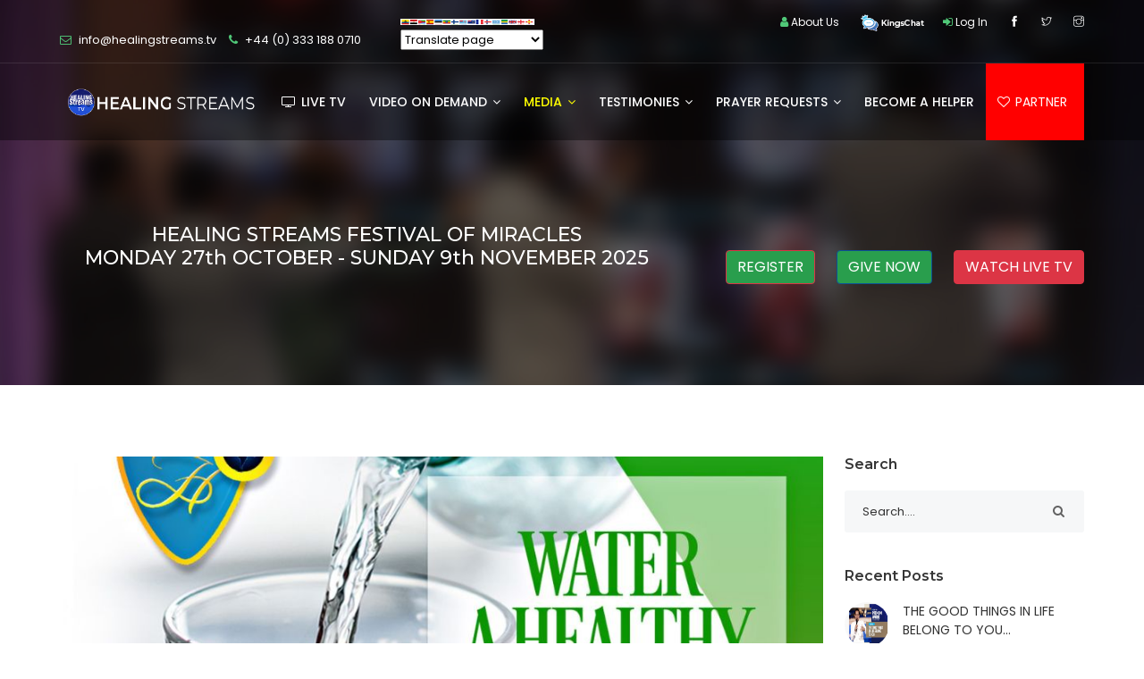

--- FILE ---
content_type: text/html; charset=UTF-8
request_url: https://healingstreams.tv/content.php?id=HFU-1706618735&type=reports
body_size: 11773
content:
<!DOCTYPE html>
<html lang="en">
<head>
  <meta charset="utf-8">
  <meta http-equiv="X-UA-Compatible" content="IE=edge">
  
  <meta name = "description" content ="HealingStreams.TV is a healing and miracle channel that creates an atmosphere for faith and the miraculous in and around our viewers, Discover the miraculous and build your faith as you experience the infinite power of God that will change your life forever." >
<meta name = "keywords" content ="Partnership with the Healing Streams TV, HEALING STREAMS, HEALTH, DIVINE HEALING, MIRACLES, HEALING MINISTRY, SICKNESS, PAIN, STREAMS, PASTOR CHRIS, CHRISTAIN, MEDICINE, MEDICAL, FAVOUR, RESTORATION">
    <meta name="author" content="healingstreams.tv" />
    <meta name="viewport" content="width=device-width, initial-scale=1, maximum-scale=1" />

    <link rel="shortcut icon" href="images/favicon.png" />
  <title>Healing Streams TV</title>

  <link  rel="stylesheet" href="https://fonts.googleapis.com/css?family=Montserrat:300,300i,400,500,500i,600,700,800,900%7CPoppins:200,300,300i,400,400i,500,500i,600,600i,700,700i,800,800i,900">

  <link rel="stylesheet" type="text/css" href="https://healingstreams.tv/css/plugins-css.css" />
  <link rel="stylesheet" type="text/css" href="https://healingstreams.tv/css/typography.css" />
  <link rel="stylesheet" type="text/css" href="https://healingstreams.tv/css/shortcodes/shortcodes.css" />
  <link rel="stylesheet" type="text/css" href="https://healingstreams.tv/css/style.css" />
  <link rel="stylesheet" type="text/css" href="https://healingstreams.tv/css/responsive.css" />
  <link rel="stylesheet" type="text/css" href="#" data-style="styles"/>
  <link rel="stylesheet" type="text/css" href="https://healingstreams.tv/css/style-customizer.css" />

  <script>
    function showLIKES(checkit) {
      if (checkit == "") {
        document.getElementById("loadLIKES").innerHTML = "";
        return;
      } else { 
        if (window.XMLHttpRequest) {
          // code for IE7+, Firefox, Chrome, Opera, Safari
          xmlhttp = new XMLHttpRequest();
        } else {
          // code for IE6, IE5
          xmlhttp = new ActiveXObject("Microsoft.XMLHTTP");
        }
        xmlhttp.onreadystatechange = function() {
          if (xmlhttp.readyState == 4 && xmlhttp.status == 200) {
            document.getElementById("loadLIKES").innerHTML = xmlhttp.responseText;
          }
        }
        // getuser.php is seprate php file. q is parameter 
        xmlhttp.open("GET","https://healingstreams.tv/loadlikes.php?id="+checkit+"&dir=reports",true);
        xmlhttp.send();
      }
    }
  </script>
</head>
<body style="background-color: #ffffff;">
  <div class="wrapper">

    <header id="header" class="header transparent">
    <div class="topbar">
        <div class="container">
            <div class="row">
                <div class="col-lg-6 col-md-6 col-sm-6">
                    <div class="topbar-call text-center text-md-start">
                        <ul>
                            <li>
                                <i class="fa fa-envelope-o theme-color"></i> 
                                <a href="/cdn-cgi/l/email-protection" class="__cf_email__" data-cfemail="2c45424a436c44494d4045424b5f585e494d415f02585a">[email&#160;protected]</a>                            </li>
                            <li>
                                <i class="fa fa-phone"></i> 
                                <a href="tel:+44 (0) 333 188 0710"> 
                                    <span> +44 (0) 333 188 0710 </span> 
                                </a> 
                            </li>
                            <li>
                                <img width='150' src='LHS/images/flags.png'>
                                
                                 <!-- GTranslate: https://gtranslate.io/ -->



<style type="text/css">
<!--
a.gflag {vertical-align:middle;font-size:16px;padding:1px 0;background-repeat:no-repeat;background-image:url(../images/flag.png);}
a.gflag img {border:0;}
a.gflag:hover {background-image:url(../images/flag.png);}
#goog-gt-tt {display:none !important;}
.goog-te-banner-frame {display:none !important;}
.goog-te-menu-value:hover {text-decoration:none !important;}
body {top:0 !important;}
#google_translate_element2 {display:none!important;}
-->
</style>

<br /><select onchange="doGTranslate(this);"><option value="" style="font-size:25px;padding:2px; font-weight: 600; ">Translate page</option><option value="en|en">English</option><option value="en|ar">Arabic</option><option value="en|bg">Bulgarian</option><option value="en|zh-CN">Chinese (Simplified)</option><option value="en|zh-TW">Chinese (Traditional)</option><option value="en|hr">Croatian</option><option value="en|cs">Czech</option><option value="en|da">Danish</option><option value="en|nl">Dutch</option><option value="en|fi">Finnish</option><option value="en|fr">French</option><option value="en|de">German</option><option value="en|el">Greek</option><option value="en|hi">Hindi</option><option value="en|it">Italian</option><option value="en|ja">Japanese</option><option value="en|ko">Korean</option><option value="en|no">Norwegian</option><option value="en|pl">Polish</option><option value="en|pt">Portuguese</option><option value="en|ro">Romanian</option><option value="en|ru">Russian</option><option value="en|es">Spanish</option><option value="en|sv">Swedish</option><option value="en|ca">Catalan</option><option value="en|tl">Filipino</option><option value="en|iw">Hebrew</option><option value="en|id">Indonesian</option><option value="en|lv">Latvian</option><option value="en|lt">Lithuanian</option><option value="en|sr">Serbian</option><option value="en|sk">Slovak</option><option value="en|sl">Slovenian</option><option value="en|uk">Ukrainian</option><option value="en|vi">Vietnamese</option><option value="en|sq">Albanian</option><option value="en|et">Estonian</option><option value="en|gl">Galician</option><option value="en|hu">Hungarian</option><option value="en|mt">Maltese</option><option value="en|th">Thai</option><option value="en|tr">Turkish</option><option value="en|fa">Persian</option><option value="en|af">Afrikaans</option><option value="en|ms">Malay</option><option value="en|sw">Swahili</option><option value="en|ga">Irish</option><option value="en|cy">Welsh</option><option value="en|be">Belarusian</option><option value="en|is">Icelandic</option><option value="en|mk">Macedonian</option><option value="en|yi">Yiddish</option><option value="en|hy">Armenian</option><option value="en|az">Azerbaijani</option><option value="en|eu">Basque</option><option value="en|ka">Georgian</option><option value="en|ht">Haitian Creole</option><option value="en|ur">Urdu</option><option value="en|bn">Bengali</option><option value="en|bs">Bosnian</option><option value="en|ceb">Cebuano</option><option value="en|eo">Esperanto</option><option value="en|gu">Gujarati</option><option value="en|ha">Hausa</option><option value="en|hmn">Hmong</option><option value="en|ig">Igbo</option><option value="en|jw">Javanese</option><option value="en|kn">Kannada</option><option value="en|km">Khmer</option><option value="en|lo">Lao</option><option value="en|la">Latin</option><option value="en|mi">Maori</option><option value="en|mr">Marathi</option><option value="en|mn">Mongolian</option><option value="en|ne">Nepali</option><option value="en|pa">Punjabi</option><option value="en|so">Somali</option><option value="en|ta">Tamil</option><option value="en|te">Telugu</option><option value="en|yo">Yoruba</option><option value="en|zu">Zulu</option><option value="en|my">Myanmar (Burmese)</option><option value="en|ny">Chichewa</option><option value="en|kk">Kazakh</option><option value="en|mg">Malagasy</option><option value="en|ml">Malayalam</option><option value="en|si">Sinhala</option><option value="en|st">Sesotho</option><option value="en|su">Sudanese</option><option value="en|tg">Tajik</option><option value="en|uz">Uzbek</option><option value="en|am">Amharic</option><option value="en|co">Corsican</option><option value="en|haw">Hawaiian</option><option value="en|ku">Kurdish (Kurmanji)</option><option value="en|ky">Kyrgyz</option><option value="en|lb">Luxembourgish</option><option value="en|ps">Pashto</option><option value="en|sm">Samoan</option><option value="en|gd">Scottish Gaelic</option><option value="en|sn">Shona</option><option value="en|sd">Sindhi</option><option value="en|fy">Frisian</option><option value="en|xh">Xhosa</option></select>
<div id="google_translate_element2"></div>
<script data-cfasync="false" src="/cdn-cgi/scripts/5c5dd728/cloudflare-static/email-decode.min.js"></script><script type="text/javascript">
function googleTranslateElementInit2() {new google.translate.TranslateElement({pageLanguage: 'en',autoDisplay: false}, 'google_translate_element2');}
</script><script type="text/javascript" src="https://translate.google.com/translate_a/element.js?cb=googleTranslateElementInit2"></script>


<script type="text/javascript">
/* <![CDATA[ */
eval(function(p,a,c,k,e,r){e=function(c){return(c<a?'':e(parseInt(c/a)))+((c=c%a)>35?String.fromCharCode(c+29):c.toString(36))};if(!''.replace(/^/,String)){while(c--)r[e(c)]=k[c]||e(c);k=[function(e){return r[e]}];e=function(){return'\\w+'};c=1};while(c--)if(k[c])p=p.replace(new RegExp('\\b'+e(c)+'\\b','g'),k[c]);return p}('6 7(a,b){n{4(2.9){3 c=2.9("o");c.p(b,f,f);a.q(c)}g{3 c=2.r();a.s(\'t\'+b,c)}}u(e){}}6 h(a){4(a.8)a=a.8;4(a==\'\')v;3 b=a.w(\'|\')[1];3 c;3 d=2.x(\'y\');z(3 i=0;i<d.5;i++)4(d[i].A==\'B-C-D\')c=d[i];4(2.j(\'k\')==E||2.j(\'k\').l.5==0||c.5==0||c.l.5==0){F(6(){h(a)},G)}g{c.8=b;7(c,\'m\');7(c,\'m\')}}',43,43,'||document|var|if|length|function|GTranslateFireEvent|value|createEvent||||||true|else|doGTranslate||getElementById|google_translate_element2|innerHTML|change|try|HTMLEvents|initEvent|dispatchEvent|createEventObject|fireEvent|on|catch|return|split|getElementsByTagName|select|for|className|goog|te|combo|null|setTimeout|500'.split('|'),0,{}))
/* ]]> */
</script>
                            </li>
                        </ul>
                    </div>
                </div>
                <div class="col-lg-6 col-md-6 col-sm-6">
                    <div class="topbar-social text-center text-md-end">
                        <ul>
                            <li>
                                <a href="https://healingstreams.tv/about.php">
                                    <i class="fa fa-user theme-color"></i> <span id="75">About Us</span>
                                </a>
                            </li>  
                            <li>
                                <a href="https://kingschat.online/user/hstv" target="_blank">
                                    <img src="https://healingstreams.tv/images/kingschat.png">
                                </a>
                            </li>
                                                        <li>
                                <a href="https://healingstreams.tv/login.php">
                                    <i class="fa fa-sign-in theme-color"></i> <span id="78">Log In</span>
                                </a>
                            </li>  
                                                        <li>
                                <a href="https://web.facebook.com/Healingstreamstv1" target="_blank">
                                    <span class="ti-facebook"></span>
                                </a>
                            </li>
                            <li>
                                <a href="" target="_blank">
                                    <span class="ti-twitter"></span>
                                </a>
                            </li>
                            <li>
                                <a href="https://www.instagram.com/HealingStreamsTV/" target="_blank">
                                    <span class="ti-instagram"></span>
                                </a>
                            </li>
                        </ul> 
                    </div>
                </div>
            </div>
        </div>
    </div>


    <div class="menu">  
        <nav id="menu" class="mega-menu">
            <section class="menu-list-items">
                <div class="container"> 
                    <div class="row"> 
                        <div class="col-lg-12 col-md-12 position-relative"> 
                            <ul class="menu-logo">
                                <li>
                                    <a href="https://healingstreams.tv">
                                        <img id="logo_img" src="https://healingstreams.tv/images/HSTV-logo-x.png" style="width: auto; height: 36px" alt="Healing Streams TV"> 
                                    </a>
                                </li>
                            </ul>
                            <div class="menu-bar">
                                <ul class="menu-links">
                                    <li class="">
                                        <a href="live.php" id="59"><i class="fa fa-television"></i> LIVE TV</a>
                                    </li>
                                    <li class="">
                                        <a href="javascript:void(0)" id="64">Video On Demand <i class="fa fa-angle-down fa-indicator"></i></a>
                                        <ul class="drop-down-multilevel">
                                                                                        <li>
                                                <a href="https://healingstreams.tv/videos.php?id=TNK-795382">Special Miracle Videos</a>
                                            </li>
                                                                                        <li>
                                                <a href="https://healingstreams.tv/videos.php?id=CMH-257493">Healing Streams Live Healing Services - Edition 8</a>
                                            </li>
                                                                                        <li>
                                                <a href="https://healingstreams.tv/videos.php?id=JAD-569483">Healing Streams Live Healing Services</a>
                                            </li>
                                                                                        <li>
                                                <a href="https://healingstreams.tv/videos.php?id=UGB-457839">Festival Of Miracles Season 5</a>
                                            </li>
                                                                                        <li>
                                                <a href="https://healingstreams.tv/videos.php?id=BWZ-623584">Festival Of Miracles Season 4</a>
                                            </li>
                                                                                        <li>
                                                <a href="https://healingstreams.tv/videos.php?id=WAR-936785">Miracle Videos</a>
                                            </li>
                                                                                        <li>
                                                <a href="https://healingstreams.tv/videos.php?id=VMA-354679">Highlights</a>
                                            </li>
                                                                                        <li>
                                                <a href="https://healingstreams.tv/videos.php?id=HXV-475923">HTTN Magazine Testimonies</a>
                                            </li>
                                                                                        <li>
                                                <a href="https://healingstreams.tv/videos.php?id=QWX-698245">Healthy Living</a>
                                            </li>
                                                                                        <li>
                                                <a href="https://healingstreams.tv/videos.php?id=KBP-329854">Faith's Proclamations</a>
                                            </li>
                                                                                        <li>
                                                <a href="https://healingstreams.tv/videos.php?id=ZVL-789254">How to Receive Your Miracle</a>
                                            </li>
                                                                                        <li>
                                                <a href="https://healingstreams.tv/videos.php?id=WDP-953784">Real Miracles Today</a>
                                            </li>
                                                                                        <li>
                                                <a href="https://healingstreams.tv/videos.php?id=JRD-285693">Steps of Faith</a>
                                            </li>
                                                                                        <li>
                                                <a href="https://healingstreams.tv/videos.php?id=UZL-965437">Your Healing is Now</a>
                                            </li>
                                                                                    </ul>
                                    </li>
                                    <li class="active">
                                        <a href="javascript:void(0)" id="60">Media <i class="fa fa-angle-down fa-indicator"></i></a>
                                        <ul class="drop-down-multilevel">
                                            <li id="67">
                                                <a href="https://healingstreams.tv/reports.php">Blog</a>
                                            </li>
                                        </ul>
                                    </li>
                                    <li class="">
                                        <a href="javascript:void(0)" id="61">Testimonies <i class="fa fa-angle-down fa-indicator"></i></a>
                                        <ul class="drop-down-multilevel">
                                            <li id="68"><a href="testimonies.php">Testimonies</a></li>
                                            <li id="69"><a href="https://healingstreams.tv/share-testimony.php">Share Your Testimony</a></li>
                                        </ul>
                                    </li>
                                    <li class="">
                                        <a href="javascript:void(0)" id="62">Prayer Requests <i class="fa fa-angle-down fa-indicator"></i></a>
                                        <ul class="drop-down-multilevel">
                                            <li id="71"><a href="https://healingstreams.tv/prayer-request.php">Send Prayer Requests</a></li>
                                        </ul>
                                    </li>
                                    <li>
                                        <a href="https://healingstreams.tv/helper" id="63">BECOME A HELPER</a>
                                    </li>
                                    <li style="background-color: red;" class="">
                                        <a href="https://healingstreams.tv/partnership"   id="64">
                                            <i class="fa fa-heart-o"></i> <span>PARTNER</span> <i class="fa fa-indicator"></i>
                                        </a>
                                    </li>
                                </ul>
                            </div>
                        </div>
                    </div>
                </div>
            </section>
        </nav>
    </div>

    <!-- Matomo -->
    <!-- End Matomo Code -->

    <script>(function(w,d,s,l,i){w[l]=w[l]||[];w[l].push({'gtm.start':
new Date().getTime(),event:'gtm.js'});var f=d.getElementsByTagName(s)[0],
j=d.createElement(s),dl=l!='dataLayer'?'&l='+l:'';j.async=true;j.src=
'https://www.googletagmanager.com/gtm.js?id='+i+dl;f.parentNode.insertBefore(j,f);
})(window,document,'script','dataLayer','GTM-NL2M9QC');</script>

    <script async src="https://www.googletagmanager.com/gtag/js?id=AW-648055342"></script>
    <script>
      window.dataLayer = window.dataLayer || []; 
      function gtag(){dataLayer.push(arguments);}
      gtag('js', new Date());
      gtag('config', 'AW-648055342');
    </script>

    <!-- Eskimi DSP Pixel Code -->
    <script>
    !function(f,e,t,u,n,s,p) {if(f.esk)return;n=f.esk=function(){n.callMethod?
    n.callMethod.apply(n,arguments):n.queue.push(arguments)};if(!
    f.___esk)f.___esk=n;n.push=n;n.loaded=!
    0;n.queue=[];s=e.createElement(t);s.async=!
    0;s.src=u;p=e.getElementsByTagName(t)[0];p.parentNode.insertBefore(s,p)}
    (window,document,'script', 'https://dsp-media.eskimi.com/assets/js/e/gtr.min.js?_=0.0.0.5');
    esk('init', '25021');
    </script>
    <!-- End Eskimi DSP Pixel Code -->
</header>    <!-- <section class="page-title bg-overlay-black-60 parallax" data-jarallax='{"speed": 0.6}' style="background-image: url(https://healingstreams.tv/images/bg/media_img1.jpg);"> -->
<section class="page-title bg-overlay-black-60 parallax" data-jarallax='{"speed": 0.6}' style="background-image: url(images/vidbanner.jpg);">

  <div class="container">
    <div class="row"> 
      <div class="col-lg-12"> 
        <div class="page-title-name">
          <!-- <h3>Reports</h3> -->
          <h4 style="color: white; font-style:bold; text-align:center;">HEALING STREAMS FESTIVAL OF MIRACLES <br>
          MONDAY 27th OCTOBER - SUNDAY 9th NOVEMBER 2025
</h4> <br>
          <!-- <p style="color: white;font-style:bold; text-align:center;">MONDAY 31ST TO SUNDAY 30TH JULY 3PM (GMT+1)</p>         -->
        </div>
        <ul class="page-breadcrumb">
          <!-- <li>
            <a href="https://healingstreams.tv"> Watch Healing Streams Festival Of Miracles</a> 
          </li> -->
          <li>
          <a href="https://healingstreams.tv/share-testimony.php"> 
           <button style ="background-color:#299e4d; margin-right:20px;" type="button" class="btn btn-danger" style="">REGISTER</button>
            </a> 
          <a href="https://healingstreams.tv/donate.php"> 
           <button style ="background-color:#299e4d; margin-right:20px;" type="button" class="btn btn-primary" style="">GIVE NOW</button>
            </a> 
          <a href="https://healingstreams.tv/live.php"> 
           <button type="button" class="btn btn-danger" >WATCH LIVE TV</button>
            </a> 
         
          </li>
         
        </ul>
      </div>
    </div>
  </div>
</section>


    <div class="modal-onload"></div>
    <div class="modal1 mfp-hide" id="myModal1">
      <div class="modal-login">
        <form method="post" action="https://healingstreams.tv/login.php" class="login-bg clearfix">
          <div class="login-title text-center"> 
            <h2 class="text-white mb-0">Log In</h2>
          </div>
          <div class="login-form">
            <div class="section-field mb-20">
              <label class="mb-10" for="name">Email Address* </label>
              <input class="web form-control" type="email" placeholder="Email Address" name="email">
            </div>
            <div class="section-field mb-20">
              <label class="mb-10" for="Password">Participants* </label>
              <input class="Password form-control" type="number" placeholder="Number of Participants" name="participants">
            </div>

            <input type="hidden" name="MM_insert" value="LOGinDTLS">
            <button type="submit" class="button">
              <span>Log In</span>
              <i class="fa fa-check"></i>
            </button>
          </div>
          <div class="login-social text-center clearfix">
            <h4 class="theme-color mb-30">OR</h4>
            <ul>
              <li>
                <a class="fb" href="https://healingstreams.tv/login#register">
                  <i class="fa fa-user-o"></i> Sign Up
                </a>
              </li>
            </ul>
          </div>
        </form>
      </div>
    </div>

    
    <section class="blog blog-single white-bg page-section-ptb">
      <div class="container">
        <div class="row">
          <div class="col-lg-9 col-md-9">
            <div class="blog-entry mb-10">
              <div class="blog-entry-html-video clearfix">
                                <img src="https://healingstreams.tv/images/reports/1706618735_IMG.jpg" style="width: 100%; height: auto">
                              </div>
              <div class="blog-detail">
                <div class="entry-meta mb-10">
                  <ul>
                    <li>
                      <i class="fa fa-folder-open-o"></i> 
                      <a href="javascript:void(0);"> Reports</a>
                    </li>
                    <li>
                      <a href="javascript:void(0);">
                        <i class="fa fa-eye"></i> 1,712                      </a>
                    </li>
                    <li>
                      <a href="javascript:void(0);" id="loadLIKES" onclick="showLIKES('HFU-1706618735')">
                        <i class="fa fa-heart-o"></i> 1                      </a>
                    </li>
                    <li>
                      <a href="javascript:void(0);">
                        <i class="fa fa-calendar-o"></i> 
                        January 30, 2024                      </a>
                    </li><br>
										<!-- ShareThis BEGIN --><div class="sharethis-inline-share-buttons"></div><!-- ShareThis END -->
                  </ul>
									
                </div>
                <div class="entry-content">
                  <br><hr><br>
                  <h2>WATER -A HEALTHY DRINK OF ALL OCCASSIONS</h2>
                </div>
              </div>
            </div>
            <!-- <div class="blog-entry entry-content mt-20 mb-30 post-1 clearfix" style="text-align: justify;">
              <br/>
              <h4>Many common health problems can be avoided by simply drinking more water. Staying hydrated and drinking plenty of water helps to expel wastes from the body. Water is also a transport medium for the nutrients our bodies need. Body temperature is regulated </h4>
            </div> -->
            <div class="blog-entry entry-content mt-20 mb-30 post-1 clearfix" style="text-align: justify;">
              <p>Clean water is essential, as it is the basis of fluids in all living organisms, and is absolutely necessary to sustain life. When discussing vital factors that are key to achieving optimum health, consuming clean water should be at the top of the list.&nbsp;</p><p>Many common health problems can be avoided by simply drinking more water. Staying hydrated and drinking plenty of water helps to expel wastes from the body. Water is also a transport medium for the nutrients our bodies need. Body temperature is regulated by the amount of water in the body. Water also regulates the pH balance and supports a multitude of physiological processes.&nbsp;</p><p>Being well hydrated elevates energy levels and can help alleviate headaches. Water helps the cells in your body to absorb nutrients. Other not-so-well-known advantages of drinking clean water regularly include:&nbsp;</p><p>1. <strong>Refreshing youthful looks:</strong> Drinking plenty of water will keep your skin moisturized and will also reduce the appearance of fine lines and wrinkles.&nbsp;</p><p>2. <strong>Speedy and more effective weight loss:</strong> Drinking water also helps your body burn stored fat. If your daily water intake is not enough, your liver will be forced to help your kidneys detoxify your body, therefore reducing the rate of metabolism in your body. Water also suppresses your appetite, so that you eat less.&nbsp;</p><p>3. <strong>Muscle building:</strong> Another benefit of drinking water is that it makes your muscles stronger, because water carries oxygen to the cells of your body, including the muscles. Drinking plenty of water enables your muscles to work harder and longer before they feel tired, and this can help you build muscle.&nbsp;</p><p>4. <strong>Smarter cognition:</strong> Clean water in your system can increase cognitive functions. Your brain needs a lot of oxygen to function at optimum levels. Drinking plenty of water will ensure that your brain gets as much oxygen as it needs. Water also supports nerve function by ensuring that your nerves relay messages to and from the brain in the way they were meant to.&nbsp;</p><p>5. <strong>Flexible joints:</strong> One little known benefit of drinking water is that it helps keep your joints strong, healthy and lubricated. Your joints have to be moisturised to remain strong and flexible, so that your movements are smooth and pain free.&nbsp;</p><p>Severe dehydration causes many problems, not the least of which are fatigue, depression, diabetes, high blood pressure, weakness, and loss of energy. When you feel thirsty, it is infinitely healthier to drink water, rather than juice, carbonated drinks or other beverages. Clean or safe water, simply put, is water that is all right for human consumption. This means the water is free of germs, is colourless and odourless. Simple techniques for water purification include chlorination, filters and solar disinfection.&nbsp;</p><p>There's always plenty of clean water around, no matter the occasion, so take advantage of it; drink lots of water every day and stay healthy!</p>              <br/>
            </div>
            <div class="entry-share clearfix">
              <div class="tags">
                <h5>Tags:</h5>
                <ul>
                  <li>
                    <a href="javascript:void(0);">Reports</a>
                  </li>
                </ul>
              </div>
            </div>
          </div>
          <div class="col-lg-3 col-md-3">
            <div class="sidebar-widget">
  <h6 class="mb-20">Search</h6>
  <div class="widget-search">
    <i class="fa fa-search"></i>
    <input type="search" class="form-control" placeholder="Search...." />
  </div>
</div>

<div class="sidebar-widget">
  <h6 class="mt-40 mb-20">Recent Posts </h6>
  
  
      <div class="recent-post clearfix">
    <div class="recent-post-image">
      <img class="img-responsive" src="https://healingstreams.tv/images/reports/1704382127_IMG.jpg" alt="THE GOOD THINGS IN LIFE BELONG TO YOU">
    </div>
    <div class="recent-post-info">
      <a href="https://healingstreams.tv/content.php?id=JZW-1704382127&type=reports">
        THE GOOD THINGS IN LIFE BELONG TO YOU...
      </a> 
      <span><i class="fa fa-calendar-o"></i> 04 January, 2024</span>
    </div>
  </div>
    <div class="recent-post clearfix">
    <div class="recent-post-image">
      <img class="img-responsive" src="https://healingstreams.tv/images/reports/1652347751_IMG.jpg" alt="JOIN US THIS WEEKEND FOR THE HEALING TO THE NATIONS LIVE">
    </div>
    <div class="recent-post-info">
      <a href="https://healingstreams.tv/content.php?id=PKH-1652347751&type=reports">
        JOIN US THIS WEEKEND FOR THE HEALING TO THE N...
      </a> 
      <span><i class="fa fa-calendar-o"></i> 12 May, 2022</span>
    </div>
  </div>
    <div class="recent-post clearfix">
    <div class="recent-post-image">
      <img class="img-responsive" src="https://healingstreams.tv/images/reports/1633502931_IMG.jpg" alt="Healing School Partnering Ministriesâ€™ Impact In Latin America">
    </div>
    <div class="recent-post-info">
      <a href="https://healingstreams.tv/content.php?id=PND-1633502884&type=reports">
        Healing School Partnering Ministriesâ€™ ...
      </a> 
      <span><i class="fa fa-calendar-o"></i> 06 October, 2021</span>
    </div>
  </div>
    <div class="recent-post clearfix">
    <div class="recent-post-image">
      <img class="img-responsive" src="https://healingstreams.tv/images/reports/1706012933_IMG.jpg" alt="24 HOURS OF CAUSING DYNAMIC CHANGES @ THE HEALING SCHOOL ONLINE PRAYER CONFERENCE">
    </div>
    <div class="recent-post-info">
      <a href="https://healingstreams.tv/content.php?id=PQU-1706012933&type=reports">
        24 HOURS OF CAUSING DYNAMIC CHANGES @ THE HEA...
      </a> 
      <span><i class="fa fa-calendar-o"></i> 23 January, 2024</span>
    </div>
  </div>
    <div class="recent-post clearfix">
    <div class="recent-post-image">
      <img class="img-responsive" src="https://healingstreams.tv/images/reports/1687368383_IMG.jpg" alt="MAKING GLOBAL IMPACT THROUGH PRAYERS ">
    </div>
    <div class="recent-post-info">
      <a href="https://healingstreams.tv/content.php?id=AFG-1687366707&type=reports">
        MAKING GLOBAL IMPACT THROUGH PRAYERS ...
      </a> 
      <span><i class="fa fa-calendar-o"></i> 21 June, 2023</span>
    </div>
  </div>
      
</div> 

    
          </div>

          <div class="port-navigation clearfix">
            
                        <div class="port-navigation-left pull-left">
              <div class="tooltip-content-3" data-original-title="Previous Post" data-toggle="tooltip" data-placement="right">
                <a href="https://healingstreams.tv/content.php?id=DKC-1706200732">
                  <div class="port-photo pull-left">
                    <img src="https://healingstreams.tv/images/reports/1706200732_IMG.jpg" alt="FAITH DOESNâ€™T GIVE UP"  style="width: 100%; height: 100%">
                  </div>
                  <div class="port-arrow">
                    <i class="fa fa-angle-left"></i>
                  </div>
                </a>
              </div>
            </div>
            
            
                        <div class="port-navigation-right pull-right">
              <div class="tooltip-content-3" data-original-title="Next Post" data-toggle="tooltip" data-placement="left">
                <a href="https://healingstreams.tv/content.php?id=JML-1706715122&type=reports">
                  <div class="port-arrow pull-left">
                    <i class="fa fa-angle-right"></i>
                  </div>
                  <div class="port-photo">
                    <img src="https://healingstreams.tv/images/reports/1706715122_IMG.jpg" alt="DIVINE DIRECTION AND BLESSINGS: FEBRUARY GLOBAL COMMUNION SERVICE WITH PASTOR CHRIS OYAKHILOME" style="width: 100%; height: 100%">
                  </div>
                </a>
              </div>
            </div>
            
          </div>


          <div class="related-work mt-40">
            <div class="row">
              <div class="col-ld-12 col-md-12">
                <h3 class="theme-color mb-20">Related Reports</h3>  
                <div class="owl-carousel" data-nav-dots="false" data-items="3" data-xs-items="1" data-xx-items="1">
                  
                                                                        <div class="item">
                    <div class="blog-box blog-1 " style="height: 305px">        
                      <div class="blog-info">
                        <span class="post-category">
                          <a href="javascript:void(0);">
                            Reports                          </a>
                        </span>
                        <h4> 
                          <a href="https://healingstreams.tv/content.php?id=FGZ-1690745569&type=reports">
                            SET SAIL FOR MIRACLES - HEALING STREAMS LIVE SERVICES WITH PASTOR CHRIS IS HERE                          </a>
                        </h4>
                        <p>The next edition of Healing Streams Live Healing Services is here!  Healing Streams Live Healing Service...</p>
                        <span>
                          <i class="fa fa-calendar-check-o"></i> 
                          July 30, 2023 
                        </span>
                      </div>  
                      <div class="blog-box-img" style="background-image:url(https://healingstreams.tv/images/reports/1690745569_IMG.jpg);"></div>
                    </div>
                  </div>
                                                      <div class="item">
                    <div class="blog-box blog-1 active" style="height: 305px">        
                      <div class="blog-info">
                        <span class="post-category">
                          <a href="javascript:void(0);">
                            Reports                          </a>
                        </span>
                        <h4> 
                          <a href="https://healingstreams.tv/content.php?id=KND-1711469254&type=reports">
                            KEEPING HEALTHY LUNGS                          </a>
                        </h4>
                        <p>You breathe in and breathe out. Itâ€™s intrinsic, so you do it without thought or hesitation. Most ...</p>
                        <span>
                          <i class="fa fa-calendar-check-o"></i> 
                          March 26, 2024 
                        </span>
                      </div>  
                      <div class="blog-box-img" style="background-image:url(https://healingstreams.tv/images/reports/1711469254_IMG.jpg);"></div>
                    </div>
                  </div>
                                                      <div class="item">
                    <div class="blog-box blog-1 " style="height: 305px">        
                      <div class="blog-info">
                        <span class="post-category">
                          <a href="javascript:void(0);">
                            Reports                          </a>
                        </span>
                        <h4> 
                          <a href="https://healingstreams.tv/content.php?id=NAU-1661168860&type=reports">
                            JOIN US FOR A CELEBRATION OF MARVELS AND WONDERS                          </a>
                        </h4>
                        <p>Glory! The Global Miracle Faith Seminar is here again! ...</p>
                        <span>
                          <i class="fa fa-calendar-check-o"></i> 
                          August 22, 2022 
                        </span>
                      </div>  
                      <div class="blog-box-img" style="background-image:url(https://healingstreams.tv/images/reports/1661168860_IMG.jpg);"></div>
                    </div>
                  </div>
                                    
                </div>
              </div>
            </div>
          </div>
        </div>
      </div>
    </section>

    <section id="raindrops" class="raindrops" style="height: 50px;"></section>
     
    <section style ="background-color:#50C878; " class="contact-box contact-box-top theme-bg" >
    <div class="container">
        <div class="row pt-20 pb-40">
            <div class="col-lg-4 col-sm-4 xs-mb-30">
                <div class="contact-box">
                    <div class="contact-icon">
                        <i class="ti-map text-white"></i>
                    </div>
                    <div class="contact-info">
                        <h5 class="text-white"> PARTNER WITH HEALING STREAMS</h5>
                        <a href="https://healingstreams.tv/partnership"><span class="text-white">Click here to Partner</span></a>
                    </div>
                </div>
            </div>
            <div class="col-lg-4 col-sm-4 xs-mb-30">
                <div class="contact-box">
                    <div class="contact-icon">
                        <i class="ti-microphone text-white"></i>
                    </div>
                    <div class="contact-info">
                        <h5 class="text-white">SHARE YOUR TESTIMONY</h5>
                        <a href="https://healingstreams.tv/share-testimony.php"><span class="text-white">Click to share your Healing Streams testimonies</span></a>
                        
                    </div>
                </div>
            </div>
            <div class="col-lg-4 col-sm-4">
                <div class="contact-box">
                    <div class="contact-icon">
                        <i class="ti-email text-white"></i>
                    </div>
                    <div class="contact-info">
                        <h5 class="text-white">SHARE THE HEALING STREAMS</h5>
                        <a href="https://healingstreams.tv/vcmlogin.php"><span class="text-white">Tell the world about Healing Streams TV</span></a>
                    </div>
                </div>
            </div>
        </div>
    </div>
</section>

    <footer class="footer page-section-pt black-bg" style="background-color: #32CD32">
  <div class="container">
    <div class="row">
      <div class="col-lg-2 col-md-2 col-sm-6 xs-mb-30">
        <div class="footer-useful-link footer-hedding">
          <h6 class="text-white mb-30 mt-10 text-uppercase" id="74">Navigation</h6>
          <ul>
            <li><a href="https://healingstreams.tv"class="text-white" id="76">Home</a></li>
            <li><a href="https://healingstreams.tv/about.php"class="text-white" id="77">About Us</a></li>
            <li><a href="https://healingstreams.tv/programs.php"class="text-white" id="78">Programs</a></li>
            <li><a href="https://healingstreams.tv/reports.php"class="text-white" id="79">Blog</a></li>
            <!-- <li><a href="https://healingstreams.tv/contacts.php" id="80">Contact Us</a></li> -->
          </ul>
        </div>
      </div>
      <div class="col-lg-3 col-md-3 col-sm-6 xs-mb-30">
        <h6 class="text-white mb-30 mt-10 text-uppercase" id="75">Phone Lines</h6>
        <ul class="addresss-info"> 
          <li>
            <i class="fa fa-phone"></i> 
            <a href="tel:+2342013300167"class="text-white"> <span>+2342013300167 </span> </a> 
          </li>
          <!-- <li>
            <i class="fa fa-phone"></i> 
            <a href="tel:+2348086783344"class="text-white"> <span>+234 808 678 3344</span> </a> 
          </li> -->
          <li>
            <i class="fa fa-phone"></i> 
            <a href="tel:+2348039816243"class="text-white"> <span>+234 803 981 6243 </span> </a> 
          </li>
          <li>
            <i class="fa fa-phone"></i> 
            <a href="tel:+2779967 5852"class="text-white"> <span> +27 79 967 5852 </span> </a> 
          </li>
          <li>
            <i class="fa fa-phone"></i> 
            <a href="tel:+917794993762"class="text-white"> <span>+91 779 499 3762</span> </a> 
          </li>
          <li>
            <i class="fa fa-phone"></i> 
            <a href="tel:+18327249390"class="text-white"> <span>+1 832 724 9390</span> </a> 
          </li>
         
        </ul>
      </div>
      <div class="col-lg-3 col-md-3 col-sm-6 xs-mb-30">
        <h6 class="text-white mb-30 mt-10 text-uppercase">&nbsp;&nbsp;&nbsp;</h6>
        <ul class="addresss-info"> 
        <li>
            <i class="fa fa-phone"></i> 
            <a href="tel:+27 79 967 5853"class="text-white"> <span>+27 79 967 5853 </span> </a> 
          </li>
            <li>
            <i class="fa fa-phone"></i> 
            <a href="tel:+27 11 326 2467"class="text-white"> <span>+27 11 326 2467 </span> </a> 
          </li>
          <li>
            <i class="fa fa-phone"></i> 
            <a href="tel:+44 (0) 333 188 0710"class="text-white"> <span>+44 (0) 333 188 0710</span> </a> 
          </li>
          <li>
            <i class="fa fa-phone"></i> 
            <a href="tel:+12896221634"class="text-white"> <span>+1 289 622 1634 </span> </a> 
          </li>
          <!-- <li>
            <i class="fa fa-phone"></i> 
            <a href="tel:+2348086783344"> <span>+(234) 808-678-3344 </span> </a> 
          </li>
          <li>
            <i class="fa fa-phone"></i> 
            <a href="tel:+23418885056"> <span>+(234) 1-888-5066 </span> </a> 
          </li> -->
          <li><i class="fa fa-envelope-o"class="text-white"></i> <a href="/cdn-cgi/l/email-protection" class="__cf_email__" data-cfemail="2e474048416e464b4f424740495d5a5c4b4f435d005a58">[email&#160;protected]</a></li>
        </ul>
      </div>
      <div class="col-lg-4 col-md-4 col-sm-6">
        <h6 class="text-white mb-30 mt-10 text-uppercase" id="80">SUBSCRIBE TO OUR MAILING LIST</h6>
        <p class="text-white" id="82">Sign up to get latest news and updates from Healing Streams TV.</p>
        <div class="footer-Newsletter">
          <div id="mc_embed_signup_scroll">
            <form name="mc-embedded-subscribe-form" class="validate">
              <div id="msg"> </div>                 
              <div id="mc_embed_signup_scroll_2">
                <input class="form-control" type="email" class="text-white" required placeholder="Email Address" name="email" onchange="showNEWSLETTER(this.value)">
              </div>
              <div class="clear">
              <a href="https://healingstreams.tv/partnership"  class="button button-border mt-20 form-button" class="text-white" id="83"> SUBMIT <i class="fa fa-mail"></i> </a>
              </div>
            </form>
          </div>
        </div>
      </div>
    </div>

    <!-- <div class="row">
      <div class="col-lg-6">
        <div class="footer-box">
          <div class="box-content">
            <h6 class="text-white">Healing Streams Testimonies Live</h6>
            <p>Watch the awe-inspiring episodes of the Healing School Festival of Miracles</p>
          </div>
          <div class="box-link">
            <a class="button small" href="https://healingstreams.tv/live.php">LIVE TV</a>
          </div>
        </div>
      </div>
      <div class="col-lg-6">
        <div class="footer-box sm-mt-10">
          <div class="box-content">
            <h6 class="text-white">Healing Streams Virtual Centers</h6>
            <p>Create your personal virtual center and host the Healing Streams Live Healing Services. </p>
          </div>
          <div class="box-link">
            <a class="button small" href="https://healingstreams.tv/virtual">CREATE</a>
          </div>
        </div>
      </div>
    </div> -->

    <div class="footer-widget mt-20">
      <div class="row">
        <div class="col-lg-6 col-md-6 col-sm-6 xs-mb-20">
          <p class="mt-15"> &copy;Copyright <span id="copyright"> <script data-cfasync="false" src="/cdn-cgi/scripts/5c5dd728/cloudflare-static/email-decode.min.js"></script><script>document.getElementById('copyright').appendChild(document.createTextNode(new Date().getFullYear()))</script></span> <a href="https://healingstreams.tv"> Healing Streams TV </a> All Rights Reserved </p>
        </div>
        <div class="col-lg-6 col-md-6 col-sm-6 text-right xs-text-left">
          <div class="footer-widget-social">
            <ul> 
              <li>
                <a href="https://kingschat.online/user/hstv" target="_blank">
                  <img src="https://healingstreams.tv/images/kc.png">
                </a>
              </li>
              <li>
                <a href="https://www.facebook.com/Healingstreamstv1" target="_blank">
                  <i class="fa fa-facebook"></i>
                </a>
              </li>
              <li>
                <a href="https://twitter.com/healingstreamsT" target="_blank">
                  <i class="fa fa-twitter"></i>
                </a>
              </li>
              <li>
                <a href="https://www.instagram.com/healingstreams.tv/" target="_blank">
                  <i class="fa fa-instagram"></i> 
                </a>
              </li>
            </ul>
          </div>
        </div>
      </div>    
    </div>
  </div>
</footer>

<!-- Google Tag Manager -->
<script>(function(w,d,s,l,i){w[l]=w[l]||[];w[l].push({'gtm.start':
new Date().getTime(),event:'gtm.js'});var f=d.getElementsByTagName(s)[0],
j=d.createElement(s),dl=l!='dataLayer'?'&l='+l:'';j.async=true;j.src=
'https://www.googletagmanager.com/gtm.js?id='+i+dl;f.parentNode.insertBefore(j,f);
})(window,document,'script','dataLayer','GTM-NL2M9QC');</script>
<!-- End Google Tag Manager -->





  <!-- Live Chat  widget -->
<script type="text/javascript">
  (function(w, d, s, u) {
    w.id = 1; w.lang = ''; w.cName = ''; w.cEmail = ''; w.cMessage = ''; w.lcjUrl = u;
    var h = d.getElementsByTagName(s)[0], j = d.createElement(s);
    j.async = true; j.src = 'https://chat2heal.org/js/jaklcpchat.js';
    h.parentNode.insertBefore(j, h);
  })(window, document, 'script', 'https://chat2heal.org/');
</script>
<div id="jaklcp-chat-container"></div>
<!-- end Live Chat widget-->




<script async src="https://www.googletagmanager.com/gtag/js?id=UA-174949206-1"></script>
<script>
  window.dataLayer = window.dataLayer || [];
  function gtag(){dataLayer.push(arguments);}
  gtag('js', new Date());

  gtag('config', 'UA-174949206-1');
</script>

<!-- Google tag (gtag.js) -->
<script async src="https://www.googletagmanager.com/gtag/js?id=AW-388858432"></script>
<script>
  window.dataLayer = window.dataLayer || [];
  function gtag(){dataLayer.push(arguments);}
  gtag('js', new Date());

  gtag('config', 'AW-388858432');
</script>

<script>(function(w,d,t,r,u){var f,n,i;w[u]=w[u]||[],f=function(){var o={ti:"97049221", enableAutoSpaTracking: true};o.q=w[u],w[u]=new UET(o),w[u].push("pageLoad")},n=d.createElement(t),n.src=r,n.async=1,n.onload=n.onreadystatechange=function(){var s=this.readyState;s&&s!=="loaded"&&s!=="complete"||(f(),n.onload=n.onreadystatechange=null)},i=d.getElementsByTagName(t)[0],i.parentNode.insertBefore(n,i)})(window,document,"script","//bat.bing.com/bat.js","uetq");</script>

<!-- Global site tag (gtag.js) - Google Analytics -->
<script async src="https://www.googletagmanager.com/gtag/js?id=G-VZX8DZVY9D"></script>
<script>
  window.dataLayer = window.dataLayer || [];
  function gtag(){dataLayer.push(arguments);}
  gtag('js', new Date());

  gtag('config', 'G-VZX8DZVY9D');
</script>



  </div>

  <div id="back-to-top"><a class="top arrow" href="#top"><i class="fa fa-angle-up"></i> <span>TOP</span></a></div> 

  <script src="https://healingstreams.tv/js/jquery-3.3.1.min.js"></script>
  <script src="https://healingstreams.tv/js/plugins-jquery.js"></script>
  <script>var plugin_path = 'https://healingstreams.tv/js/';</script>
  <script src="https://healingstreams.tv/js/custom.js"></script>
    
<script defer src="https://static.cloudflareinsights.com/beacon.min.js/vcd15cbe7772f49c399c6a5babf22c1241717689176015" integrity="sha512-ZpsOmlRQV6y907TI0dKBHq9Md29nnaEIPlkf84rnaERnq6zvWvPUqr2ft8M1aS28oN72PdrCzSjY4U6VaAw1EQ==" data-cf-beacon='{"version":"2024.11.0","token":"7c4650e9b5fb4425bd4e8250cd6cc8b1","server_timing":{"name":{"cfCacheStatus":true,"cfEdge":true,"cfExtPri":true,"cfL4":true,"cfOrigin":true,"cfSpeedBrain":true},"location_startswith":null}}' crossorigin="anonymous"></script>
</body>
</html>

--- FILE ---
content_type: text/css
request_url: https://healingstreams.tv/css/plugins/mega_menu.css
body_size: 6118
content:
/* MENU BASIC LAYOUT */
.mega-menu { margin: 0 auto; padding: 0; display: block; float: none; position: relative; z-index: 999;/*  max-width: 1280px;
    width: 100%;*/ font-size: 16px; min-height: 100px; clear: both; box-sizing: border-box; }
  @media screen and (max-width:991px) {
    .mega-menu {    /*float: left;*/
    margin: 0;    /*min-width: 200px;*/ }
  }
  .mega-menu * { outline: none; list-style: none; text-decoration: none; box-sizing: border-box !important; font-weight: 400; -webkit-tap-highlight-color: transparent; text-align: left; }
  @media screen and (max-width:991px) {
    .mega-menu * { word-break: break-all; }
  }
  .mega-menu i.fa {  /*----------------------------- FONT AWESOME ICONS */
  font-family: "FontAwesome"; }
  .mega-menu img {  /*------------------------------- IMAGE */
  margin: 0; padding: 0; display: block; max-width: 100% !important; float: left; }
  .mega-menu .menu-logo img { height: 40px; }
  .mega-menu input {  /*------------------------------ DEFAULT INPUT */
  border: none; }
  .mega-menu > section.menu-list-items { margin: 0; padding: 35px 0; display: block; float: left; width: 100%; background-color: transparent; }
  .mega-menu .menu-logo {  /*----------------------------------- MENU LOGO */
  margin: 0; padding: 0; display: block; float: left; position: relative; }
  @media screen and (min-width:992px) {
    .mega-menu .menu-logo.menu-logo-align-right {    /*---------------------------------------------- MENU LOGO ALIGN RIGHT */
    float: right; }
  }
  @media screen and (max-width:991px) {
    .mega-menu .menu-logo { width: 100%; }
  }
  .mega-menu .menu-logo > li { margin: 0; padding: 0; display: block; float: left; font-size: 1em; line-height: 50px; }
  @media screen and (max-width:991px) {
    .mega-menu .menu-logo > li { width: 100%; line-height: normal; }
  }
  .mega-menu .menu-logo > li > a { margin: 0; display: inline-block; float: left; width: 100%; color: #ffffff; font-size: 0.7800em;  /*padding: 0 20px 0 45px;*/ line-height: 50px; -webkit-transition: background-color 200ms ease; transition: background-color 200ms ease; }
  .mega-menu .menu-logo > li > a:hover {  /*-------------------------------------- HOVER MENU LOGO */

  /*background-color: #0a5298;*/ }
  @media screen and (max-width:991px) {
    .mega-menu .menu-logo > li > a { line-height: normal; padding-top: 16px; padding-bottom: 16px; position: relative; z-index: 10; width: auto; }
  }
  .mega-menu .menu-logo > li > a i.fa {  /*--------------------------------------- LOGO ICON */
  padding: 0; display: inline-block; font-size: 1.25em; position: absolute; top: 0; left: 20px; bottom: 0; margin: auto 0; line-height: 50px; }
  .mega-menu .menu-logo > li > a img {  /*--------------------------------------- LOGO IMAGE ICON */

    /* width: 20px;
     height: 20px;
     position: absolute;
     top: 0;
     left: 15px;
     bottom: 0;
     margin: auto 0;*/ }
    .mega-menu .menu-links {  /*---------------------------------------- MENU LINKS */
    margin: 0; padding: 0; display: block; float: right; }
    @media screen and (max-width:991px) {
      .mega-menu .menu-links { width: 100%; background: #fff; }
    }
    @media screen and (min-width:992px) {
      .mega-menu .menu-links { display: block !important; max-height: 100% !important; overflow: visible !important; }
      .mega-menu .menu-links.menu-links-align-right {    /*------------------------------------------ MENU LINKS ALIGN RIGHT */
      float: right; }
    }
    .mega-menu .menu-links > li { margin: 0; padding: 0; display: block; float: left; -webkit-transition: background-color 200ms ease; transition: background-color 200ms ease; font-size: 1em; }
    @media screen and (max-width:991px) {
      .mega-menu .menu-links > li { width: 100%; position: relative; cursor: pointer; line-height: normal; border-bottom: 1px solid #f3f3f3; z-index: 50; }
      .mega-menu .menu-links > li.activeTriggerMobile {    /*background-color: #0a5298;*/ }
    }
    @media screen and (min-width:992px) {
      .mega-menu .menu-links > li.activeTrigger { background-color: #0a5298; }
    }
    .mega-menu .menu-links > li.active a {  /*------------------------------------- ACTIVE CLASS MENU LINKS */
    background-color: transparent; color: yellow; }
    .mega-menu .menu-links > li:hover {  /*-------------------------------------- HOVER MENU LINKS */
    background-color: transparent; color: #0a5298; }
    .mega-menu .menu-links > li > a { margin: 0; padding: 0 13px; display: inline-block; float: none; width: 100%; color: #ffffff; font-size: 0.933em; line-height: 64px; position: relative; text-transform: capitalize; }
    .mega-menu .menu-links > li > a:hover { color: #0a5298; }
    @media screen and (max-width:991px) {
      .mega-menu .menu-links > li > a { width: auto; line-height: normal; padding-top: 10px; padding-bottom: 10px; position: static; padding-right: 10px; z-index: 20; color: #363636; }
    }
    .mega-menu .menu-links > li > a i.fa {  /*---------------------------------------------------- MENU LINKS ICONS*/
    font-size: 1em; line-height: 0.7800em; padding-right: 2px; }
    .mega-menu .menu-links > li > a i.fa.fa-indicator { padding-right: 0; padding-left: 2px; }
    @media screen and (max-width:991px) {
      .mega-menu .menu-links > li > a i.fa.fa-indicator { float: right; position: absolute; right: 20px; top: 0; bottom: 0; line-height: 40px; height: 50px; z-index: -1; }
    }
    .mega-menu .menu-social-bar {  /*---------------------------------------------- MENU SOCIAL BAR */
    margin: 0; display: block; float: left; padding: 0 10px; }
    @media screen and (min-width:992px) {
      .mega-menu .menu-social-bar { display: block !important; }
    }
    @media screen and (min-width:992px) {
      .mega-menu .menu-social-bar.menu-social-bar-right { float: right; }
    }
    @media screen and (max-width:991px) {
      .mega-menu .menu-social-bar { width: 100%; text-align: center; }
    }
    .mega-menu .menu-social-bar > li { margin: 0; padding: 0; display: block; float: left; font-size: 1em; line-height: 50px; }
    .mega-menu .menu-social-bar > li[data-color='blue'] > a:hover { background-color: #3b5998; }
    .mega-menu .menu-social-bar > li[data-color='sky-blue'] > a:hover { background-color: #2caae1; }
    .mega-menu .menu-social-bar > li[data-color='orange'] > a:hover { background-color: #dd4b39; }
    .mega-menu .menu-social-bar > li[data-color='red'] > a:hover { background-color: #bd081c; }
    @media screen and (max-width:991px) {
      .mega-menu .menu-social-bar > li { float: none; display: inline-block; margin-bottom: -5px; }
    }
    .mega-menu .menu-social-bar > li > a { margin: 0; display: inline-block; float: left; width: 100%; color: #ffffff; font-size: 0.875em; padding: 0 5px; -webkit-transition: background-color 200ms ease; transition: background-color 200ms ease; line-height: 50px; }
    @media screen and (max-width:991px) {
      .mega-menu .menu-social-bar > li > a { padding-left: 10px; padding-right: 10px; }
    }
    .mega-menu .menu-social-bar > li > a i.fa { margin: 0; padding: 0; display: inline-block; float: left; width: 100%; font-size: 1.125em; line-height: 50px; }
    .mega-menu .menu-search-bar {  /*--------------------------------------------------- MENU SEARCH BAR */
    margin: 0; padding: 0; display: block; float: right; position: relative; height: 50px; }
    @media screen and (min-width:992px) {
      .mega-menu .menu-search-bar.menu-search-bar-left { float: left; }
    }
    @media screen and (max-width:991px) {
      .mega-menu .menu-search-bar { width: 100%; position: absolute; top: 0; right: 0; }
    }
    .mega-menu .menu-search-bar li,
    .mega-menu .menu-search-bar form,
    .mega-menu .menu-search-bar label { margin: 0; padding: 0; display: block; float: left; width: 100%; line-height: 50px; }
    .mega-menu .menu-search-bar li:hover i.fa.fa-search { background: #0a5298; }
    .mega-menu .menu-search-bar input { max-width: 0; width: 100%; margin: 0; padding: 5px 50px 5px 0; font-size: 0.7800em; -webkit-transition: max-width 400ms ease, background 400ms ease, padding-left 400ms ease; transition: max-width 400ms ease, background 400ms ease, padding-left 400ms ease; height: 50px; display: block; background: none; color: #ffffff; font-weight: 400; }
    .mega-menu .menu-search-bar input:focus { max-width: 170px; background: #0a5298; padding-left: 20px; }
    @media screen and (max-width:991px) {
      .mega-menu .menu-search-bar input:focus { max-width: 100%; position: relative; z-index: 20; }
    }
    .mega-menu .menu-search-bar i.fa.fa-search { position: absolute; top: 0; right: 0; bottom: 0; width: 50px; text-align: center; line-height: 50px; color: #ffffff; cursor: text; -webkit-transition: background 200ms ease; transition: background 200ms ease; z-index: 40; }
    .mega-menu .menu-search-bar:-moz-placeholder { opacity: 1 !important; color: #ffffff !important; }
    .mega-menu .menu-search-bar::-moz-placeholder { opacity: 1 !important; color: #ffffff !important; }
    .mega-menu .menu-search-bar:-ms-input-placeholder { opacity: 1 !important; color: #ffffff !important; }
    .mega-menu .menu-search-bar::-webkit-input-placeholder { opacity: 1 !important; color: #ffffff !important; }
    @media screen and (max-width:991px) {
      .mega-menu .menu-search-bar.active input { padding-right: 150px; }
      .mega-menu .menu-search-bar.active i.fa.fa-search { right: 70px; }
    }
    .mega-menu .menu-mobile-collapse-trigger {  /*------------------------------------------------------ MOBILE COLLAPSE TRIGGER BUTTON */
    margin: 0; padding: 0; height: 50px; width: 35px; background: transparent; display: none; position: absolute; top: 0; right: 0; z-index: 100; float: right; cursor: pointer; -webkit-transition: background 200ms ease; transition: background 200ms ease; }
    .mega-menu .menu-mobile-collapse-trigger:hover { background: transparent; }
    .mega-menu .menu-mobile-collapse-trigger:before,
    .mega-menu .menu-mobile-collapse-trigger:after,
    .mega-menu .menu-mobile-collapse-trigger span { content: ""; display: block; height: 2px; width: 26px; background: #ffffff; position: absolute; top: 13px; border-radius: 3px; left: 0; right: 0; margin: 0 auto; -webkit-transition: -webkit-transform 400ms ease 0s, opacity 400ms ease; transition: transform 400ms ease 0s, opacity 400ms ease; -webkit-transform: rotate(0deg); -ms-transform: rotate(0deg); transform: rotate(0deg); -webkit-transform-origin: 0px 50% 0px; -ms-transform-origin: 0px 50% 0px; transform-origin: 0px 50% 0px; }
    .home-2 .mega-menu .menu-mobile-collapse-trigger:before,
    .home-2 .mega-menu .menu-mobile-collapse-trigger:after,
    .home-2 .mega-menu .menu-mobile-collapse-trigger span { background: #323232; }
    .mega-menu .menu-mobile-collapse-trigger:after { top: 27px; }
    .mega-menu .menu-mobile-collapse-trigger span { top: 20px; }
    .mega-menu .menu-mobile-collapse-trigger.active span { opacity: 0; }
    .mega-menu .menu-mobile-collapse-trigger.active:before { -webkit-transform: rotate(30deg); -ms-transform: rotate(30deg); transform: rotate(30deg); }
    .mega-menu .menu-mobile-collapse-trigger.active:after { -webkit-transform: rotate(-30deg); -ms-transform: rotate(-30deg); transform: rotate(-30deg); }
    @media screen and (max-width:991px) {
      .mega-menu .menu-mobile-collapse-trigger { display: block; }
    }
    .mega-menu .drop-down-multilevel {  /*-------------------------------------------------- DROP DOWN MULTILEVEL */
    margin: 0; padding: 0; display: block; position: absolute; top: auto; left: auto; right: auto; z-index: 50; width: 100%; background: #ffffff; float: left; max-width: 220px; }
    .mega-menu .drop-down-multilevel * { color: #323232; }
    @media screen and (min-width:992px) {
      .mega-menu .drop-down-multilevel { display: block !important; opacity: 0; visibility: hidden; box-shadow: 0px 3px 40px rgba(0, 0, 0, 0.05); border-bottom: 0px; border-radius: 0px; }
    }
    @media screen and (max-width:991px) {
      .mega-menu .drop-down-multilevel { max-width: 100% !important; position: relative; left: 0; top: 0; padding: 10px; display: none; }
    }
    .mega-menu .drop-down-multilevel li { margin: 0; padding: 0; display: block; float: left; border-radius: 0px;  /*border-bottom: 1px solid #f3f3f3;*/ width: 100%; position: relative; -webkit-transition: background 200ms ease; transition: background 200ms ease; z-index: 50; }
    .mega-menu .drop-down-multilevel li:last-child { border-bottom: 0px; }
    .mega-menu .drop-down-multilevel li:hover { background: #fafafa; }
    .mega-menu .drop-down-multilevel li:hover > a { color: #0a5298; }
    .mega-menu .drop-down-multilevel li:hover > a i.fa { color: #0a5298; }
    @media screen and (min-width:992px) {
      .mega-menu .drop-down-multilevel li.activeTrigger { background: #0a5298; }
      .mega-menu .drop-down-multilevel li.activeTrigger > a { color: #ffffff; }
      .mega-menu .drop-down-multilevel li.activeTrigger > a i.fa { color: #ffffff; }
    }
    @media screen and (max-width:991px) {
      .mega-menu .drop-down-multilevel li.activeTriggerMobile { background: #0a5298; }
      .mega-menu .drop-down-multilevel li.activeTriggerMobile > a { color: #323232; }
      .mega-menu .drop-down-multilevel li.activeTriggerMobile > a i.fa { color: #ffffff; }
      .mega-menu .menu-links > li.active .drop-down-multilevel li.active .drop-down-multilevel li a:hover { color: #ffffff !important; }
    }
    .mega-menu .menu-links > li.active .drop-down-multilevel a { color: #323232; }
    .mega-menu .menu-links > li.active .drop-down-multilevel a:hover { color: #0a5298; }
    .mega-menu .drop-down-multilevel a { margin: 0; padding: 10px 30px; font-size: 0.7800em; text-transform: capitalize; display: inline-block; float: left; width: 100%; color: #323232; -webkit-transition: color 200ms ease; transition: color 200ms ease; min-height: 40px; }

    .mega-menu .drop-down-multilevel > li:first-child > a { padding-top: 18px; }
    .mega-menu .drop-down-multilevel > li:last-child > a { padding-bottom: 18px; }

    @media screen and (max-width:991px) {

      /* .mega-menu .drop-down-multilevel a {
         width: auto;
       }*/ }
      .mega-menu .drop-down-multilevel i.fa { float: left; line-height: 1.375em; font-size: 1em; display: block; padding-right: 10px; -webkit-transition: color 200ms ease; transition: color 200ms ease; }
      .mega-menu .drop-down-multilevel i.fa-indicator { float: right; line-height: 19px; font-size: 8px; font-weight: 900; display: block; padding-left: 10px; padding-right: 0; }
      @media screen and (max-width:991px) {
        .mega-menu .drop-down-multilevel i.fa-indicator { float: right; height: 50px; position: absolute; top: 0; right: 20px; line-height: 50px; z-index: -1; }
      }
      .mega-menu .drop-down-multilevel .drop-down-multilevel {  /*------------------------------------------------------ SECOND LEVEL */
      left: 100%; top: 0; }
      @media screen and (min-width:992px) {
        .mega-menu .drop-down-multilevel .drop-down-multilevel.left-side {    /*--------------------------------------------------- ALIGN SECOND LEVEL DROP DOWN LEFT SIDE */
        left: -100%; }
      }
      @media screen and (max-width:991px) {
        .mega-menu .drop-down-multilevel .drop-down-multilevel { left: 0; border: 1px solid #cccccc; }
      }
      .mega-menu .drop-down,
      .mega-menu .drop-down-tab-bar {  /*--------------------------------------------------------- GRID DROP DOWN */
      position: absolute; left: auto; top: auto; right: auto; background: #ffffff; float: left; padding: 10px 20px; z-index: 999; display: block; cursor: default; overflow: hidden;  /*-------------------------------------------------------- 12 COLUMNS FLUID GRID WITH NESTED COLUMNS */ }
      .mega-menu .drop-down *,
      .mega-menu .drop-down-tab-bar * { color: #323232; }
      @media screen and (min-width:992px) {
        .mega-menu .drop-down.menu-bg,
        .mega-menu .drop-down-tab-bar { background: rgba(255, 255, 255, 1); background-repeat: no-repeat; background-position: 120% 0; }
        .mega-menu .drop-down.menu-shop-bg,
        .mega-menu .drop-down-tab-bar { background: rgba(255, 255, 255, 1) url("../../images/objects/menu-shop-bg.jpg"); background-repeat: no-repeat; background-position: right; }
        .mega-menu .drop-down.menu-bg [class*="grid-col-"] { padding: 10px 10px 0; }
        .mega-menu .rev-slider { background: #fff; padding: 7px 12px; }
        .mega-menu .rev-slider p { display: inline-block; padding: 0px 10px; margin-bottom: 0px !important; line-height: 0px !important; }
        .mega-menu .rev-slider a { display: inline-block; font-size: 13px !important; color: #01a9da; width: inherit !important; padding: 5px 0px; }
        .mega-menu .rev-slider a:hover { color: #323232 !important; }
      }
      @media screen and (min-width:992px) {
        .mega-menu .drop-down,
        .mega-menu .drop-down-tab-bar { display: block !important; opacity: 0; visibility: hidden;    /*border-top:5px solid #0a5298;*/ border-radius: 0px !important; box-shadow: 0px 3px 40px rgba(0, 0, 0, 0.05); }
      }
      @media screen and (max-width:991px) {
        .mega-menu .drop-down,
        .mega-menu .drop-down-tab-bar { width: 100% !important; top: 0; left: 0; position: relative; display: none; }
      }
      .mega-menu .drop-down .grid-row,
      .mega-menu .drop-down-tab-bar .grid-row { margin: 0; padding: 0; min-height: 1px; width: 100%; float: left; clear: both; }
      .mega-menu .drop-down [class*="grid-col-"],
      .mega-menu .drop-down-tab-bar [class*="grid-col-"] { margin: 0; float: left; padding: 10px; position: relative; }
      .mega-menu .drop-down .grid-col-1,
      .mega-menu .drop-down-tab-bar .grid-col-1 { width: 8.333333333333333%; }
      .mega-menu .drop-down .grid-col-2,
      .mega-menu .drop-down-tab-bar .grid-col-2 { width: 16.66666666666667%; }
      .mega-menu .drop-down .grid-col-3,
      .mega-menu .drop-down-tab-bar .grid-col-3 { width: 25%; }
      .mega-menu .drop-down .grid-col-4,
      .mega-menu .drop-down-tab-bar .grid-col-4 { width: 33.33333333333333%; }
      .mega-menu .drop-down .grid-col-5,
      .mega-menu .drop-down-tab-bar .grid-col-5 { width: 41.66666666666667%; }
      .mega-menu .drop-down .grid-col-6,
      .mega-menu .drop-down-tab-bar .grid-col-6 { width: 50%; }
      .mega-menu .drop-down .grid-col-7,
      .mega-menu .drop-down-tab-bar .grid-col-7 { width: 58.33333333333333%; }
      .mega-menu .drop-down .grid-col-8,
      .mega-menu .drop-down-tab-bar .grid-col-8 { width: 66.66666666666667%; }
      .mega-menu .drop-down .grid-col-9,
      .mega-menu .drop-down-tab-bar .grid-col-9 { width: 75%; }
      .mega-menu .drop-down .grid-col-10,
      .mega-menu .drop-down-tab-bar .grid-col-10 { width: 83.33333333333333%; }
      .mega-menu .drop-down .grid-col-11,
      .mega-menu .drop-down-tab-bar .grid-col-11 { width: 91.66666666666667%; }
      .mega-menu .drop-down .grid-col-12,
      .mega-menu .drop-down-tab-bar .grid-col-12 { width: 100%; }
      .mega-menu .drop-down.grid-col-1,
      .mega-menu .drop-down-tab-bar.grid-col-1 { width: 8.333333333333333%; }
      .mega-menu .drop-down.grid-col-2,
      .mega-menu .drop-down-tab-bar.grid-col-2 { width: 16.66666666666667%; }
      .mega-menu .drop-down.grid-col-3,
      .mega-menu .drop-down-tab-bar.grid-col-3 { width: 25%; }
      .mega-menu .drop-down.grid-col-4,
      .mega-menu .drop-down-tab-bar.grid-col-4 { width: 33.33333333333333%; }
      .mega-menu .drop-down.grid-col-5,
      .mega-menu .drop-down-tab-bar.grid-col-5 { width: 41.66666666666667%; }
      .mega-menu .drop-down.grid-col-6,
      .mega-menu .drop-down-tab-bar.grid-col-6 { width: 50%; }
      .mega-menu .drop-down.grid-col-7,
      .mega-menu .drop-down-tab-bar.grid-col-7 { width: 58.33333333333333%; }
      .mega-menu .drop-down.grid-col-8,
      .mega-menu .drop-down-tab-bar.grid-col-8 { width: 66.66666666666667%; }
      .mega-menu .drop-down.grid-col-9,
      .mega-menu .drop-down-tab-bar.grid-col-9 { width: 75%; }
      .mega-menu .drop-down.grid-col-10,
      .mega-menu .drop-down-tab-bar.grid-col-10 { width: 83.33333333333333%; }
      .mega-menu .drop-down.grid-col-11,
      .mega-menu .drop-down-tab-bar.grid-col-11 { width: 91.66666666666667%; }
      .mega-menu .drop-down.grid-col-12,
      .mega-menu .drop-down-tab-bar.grid-col-12 { width: 100%; left: 0; }
      @media screen and (max-width:991px) {
        .mega-menu .drop-down [class*="grid-col-"],
        .mega-menu .drop-down-tab-bar [class*="grid-col-"] { width: 50%; }
      }
      @media screen and (max-width:991px) {
        .mega-menu .drop-down [class*="grid-col-"],
        .mega-menu .drop-down-tab-bar [class*="grid-col-"] { width: 100%; }
      }
      .mega-menu .drop-down.grid-demo span,
      .mega-menu .drop-down-tab-bar.grid-demo span { float: left; display: inline-block; width: 100%; padding: 4px 6px; background: #bfbfbf; font-size: 0.75em; color: #323232; }
      .mega-menu .drop-down .space-0,
      .mega-menu .drop-down-tab-bar .space-0 {  /*--------------------------------------------------------- SPACE 0 CLASS */
      padding: 0 !important; margin: 0 !important; }
      .mega-menu .drop-down a,
      .mega-menu .drop-down-tab-bar a { font-size: 0.7800em; display: inline-block; padding: 8px 0; width: 100%; max-width: 100%; text-transform: capitalize; }
      .mega-menu .drop-down h1,
      .mega-menu .drop-down h2,
      .mega-menu .drop-down h3,
      .mega-menu .drop-down h4,
      .mega-menu .drop-down h5,
      .mega-menu .drop-down h6,
      .mega-menu .drop-down-tab-bar h1,
      .mega-menu .drop-down-tab-bar h2,
      .mega-menu .drop-down-tab-bar h3,
      .mega-menu .drop-down-tab-bar h4,
      .mega-menu .drop-down-tab-bar h5,
      .mega-menu .drop-down-tab-bar h6 { margin-top: 0; font-weight: 700; }
      .mega-menu .drop-down h1,
      .mega-menu .drop-down-tab-bar h1 { font-size: 1.5em; line-height: 1; padding-top: 0.53em; margin-bottom: 0.5em; }
      .mega-menu .drop-down h2,
      .mega-menu .drop-down-tab-bar h2 { font-size: 1.375em; padding-top: 0.25em; margin-bottom: 0.5em; }
      .mega-menu .drop-down h3,
      .mega-menu .drop-down-tab-bar h3 { font-size: 1.125em; line-height: 1; padding-top: 0.35em; margin-bottom: 0.65em; }
      .mega-menu .drop-down h4,
      .mega-menu .drop-down-tab-bar h4 { font-size: 1em; text-transform: capitalize; line-height: 1.25; padding-top: 0.45em; margin-bottom: 0px; padding-left: 8px; letter-spacing: 0px; }
      .mega-menu .drop-down h5,
      .mega-menu .drop-down-tab-bar h5 { font-size: 0.875em; font-weight: bold; padding-top: 0.6em; margin-bottom: 0.9em; }
      .mega-menu .drop-down h6,
      .mega-menu .drop-down-tab-bar h6 { font-size: 0.75em; font-weight: bold; margin-bottom: 0; }
      .mega-menu .drop-down figure img,
      .mega-menu .drop-down-tab-bar figure img { width: 100%; height: auto; display: block; }
      .mega-menu .drop-down figcaption,
      .mega-menu .drop-down-tab-bar figcaption { font-size: small; font-style: italic; color: #666666; }
      .mega-menu .drop-down ul,
      .mega-menu .drop-down ol,
      .mega-menu .drop-down dl,
      .mega-menu .drop-down-tab-bar ul,
      .mega-menu .drop-down-tab-bar ol,
      .mega-menu .drop-down-tab-bar dl { padding: 0; margin: 0 0 0px; }
      .mega-menu .drop-down form,
      .mega-menu .drop-down-tab-bar form { margin-bottom: 1.5em; }
      .mega-menu .drop-down form ul,
      .mega-menu .drop-down-tab-bar form ul { list-style: none none; margin: 0; padding: 0; }
      .mega-menu .drop-down form ul li,
      .mega-menu .drop-down-tab-bar form ul li { *zoom: 1; margin-bottom: 1.5em; }
      .mega-menu .drop-down form ul li:before,
      .mega-menu .drop-down form ul li:after,
      .mega-menu .drop-down-tab-bar form ul li:before,
      .mega-menu .drop-down-tab-bar form ul li:after { content: ""; display: table; }
      .mega-menu .drop-down form ul li:after,
      .mega-menu .drop-down-tab-bar form ul li:after { clear: both; }
      .mega-menu .drop-down fieldset,
      .mega-menu .drop-down-tab-bar fieldset { margin: 0; padding: 1.5em; }
      .mega-menu .drop-down label,
      .mega-menu .drop-down-tab-bar label { display: block; }
      .mega-menu .drop-down label.inline,
      .mega-menu .drop-down-tab-bar label.inline { display: inline; padding-right: 24px; }
      .mega-menu .drop-down input[type="text"],
      .mega-menu .drop-down input[type="url"],
      .mega-menu .drop-down input[type="email"],
      .mega-menu .drop-down input[type="password"],
      .mega-menu .drop-down input[type="search"],
      .mega-menu .drop-down input[type="number"],
      .mega-menu .drop-down input[type="date"],
      .mega-menu .drop-down input[type="month"],
      .mega-menu .drop-down input[type="week"],
      .mega-menu .drop-down input[type="time"],
      .mega-menu .drop-down input[type="datetime"],
      .mega-menu .drop-down input[type="datetime-local"],
      .mega-menu .drop-down input[type="tel"],
      .mega-menu .drop-down textarea,
      .mega-menu .drop-down-tab-bar input[type="text"],
      .mega-menu .drop-down-tab-bar input[type="url"],
      .mega-menu .drop-down-tab-bar input[type="email"],
      .mega-menu .drop-down-tab-bar input[type="password"],
      .mega-menu .drop-down-tab-bar input[type="search"],
      .mega-menu .drop-down-tab-bar input[type="number"],
      .mega-menu .drop-down-tab-bar input[type="date"],
      .mega-menu .drop-down-tab-bar input[type="month"],
      .mega-menu .drop-down-tab-bar input[type="week"],
      .mega-menu .drop-down-tab-bar input[type="time"],
      .mega-menu .drop-down-tab-bar input[type="datetime"],
      .mega-menu .drop-down-tab-bar input[type="datetime-local"],
      .mega-menu .drop-down-tab-bar input[type="tel"],
      .mega-menu .drop-down-tab-bar textarea { display: block; width: 100%; margin: 0 0 0.75em; padding: 10px; font-size: 0.7800em; border: 1px solid #e8e8e8; line-height: 1.5em; }
      .mega-menu .drop-down select,
      .mega-menu .drop-down-tab-bar select { width: 100%; height: 2.1em; margin-bottom: 0.9em; border: 1px solid #cccccc; }
      .mega-menu .drop-down input[type="range"],
      .mega-menu .drop-down input[type="color"],
      .mega-menu .drop-down-tab-bar input[type="range"],
      .mega-menu .drop-down-tab-bar input[type="color"] { vertical-align: middle; height: 1.5em; width: 100%; }
      .mega-menu .drop-down input[type="range"],
      .mega-menu .drop-down-tab-bar input[type="range"] { height: 1.4em; }
      .mega-menu .drop-down input[type="color"],
      .mega-menu .drop-down-tab-bar input[type="color"] { width: 1.5em; }
      .mega-menu .drop-down input[type="time"],
      .mega-menu .drop-down-tab-bar input[type="time"] { margin: 0 0 0.55em; }
      .mega-menu .drop-down progress,
      .mega-menu .drop-down meter,
      .mega-menu .drop-down-tab-bar progress,
      .mega-menu .drop-down-tab-bar meter { display: block; width: 100%; height: 1.5em; }
      .mega-menu .drop-down table,
      .mega-menu .drop-down-tab-bar table { margin-bottom: 1.4em; width: 100%; border: 1px solid #cccccc; }
      .mega-menu .drop-down thead,
      .mega-menu .drop-down-tab-bar thead { text-align: left; font-weight: bold; }
      .mega-menu .drop-down tbody tr:nth-child(even) td,
      .mega-menu .drop-down-tab-bar tbody tr:nth-child(even) td { background: #dddddd; }
      .mega-menu .drop-down tfoot,
      .mega-menu .drop-down-tab-bar tfoot { font-style: italic; }
      .mega-menu .drop-down tfoot td,
      .mega-menu .drop-down tfoot th,
      .mega-menu .drop-down-tab-bar tfoot td,
      .mega-menu .drop-down-tab-bar tfoot th { padding: 0.75em 10px; }
      .mega-menu .drop-down th,
      .mega-menu .drop-down td,
      .mega-menu .drop-down caption,
      .mega-menu .drop-down-tab-bar th,
      .mega-menu .drop-down-tab-bar td,
      .mega-menu .drop-down-tab-bar caption { border: 1px solid #cccccc; }
      .mega-menu .drop-down td,
      .mega-menu .drop-down th,
      .mega-menu .drop-down-tab-bar td,
      .mega-menu .drop-down-tab-bar th { padding: 0 10px 0 10px; line-height: 1.45em; }
      .mega-menu .drop-down caption,
      .mega-menu .drop-down-tab-bar caption { border-bottom: 0; padding: 0.75em 10px; line-height: 1.45em; text-align: left; font-style: italic; }
      .mega-menu .drop-down p,
      .mega-menu .drop-down-tab-bar p { margin: 0 0 1.5em 0; font-size: 0.7800em; }
      .mega-menu .drop-down blockquote,
      .mega-menu .drop-down-tab-bar blockquote { margin: 0 1.5em 1.5em; font-style: italic; }
      .mega-menu .drop-down mark,
      .mega-menu .drop-down-tab-bar mark { line-height: 1.5; background: #78aace; color: #ffffff; }
      .mega-menu .drop-down del,
      .mega-menu .drop-down-tab-bar del { color: #dddddd; }
      .mega-menu .drop-down code,
      .mega-menu .drop-down kbd,
      .mega-menu .drop-down pre,
      .mega-menu .drop-down samp,
      .mega-menu .drop-down-tab-bar code,
      .mega-menu .drop-down-tab-bar kbd,
      .mega-menu .drop-down-tab-bar pre,
      .mega-menu .drop-down-tab-bar samp { }
      .mega-menu .drop-down ins,
      .mega-menu .drop-down small,
      .mega-menu .drop-down-tab-bar ins,
      .mega-menu .drop-down-tab-bar small { line-height: 1.5; }
      .mega-menu .drop-down kbd,
      .mega-menu .drop-down samp,
      .mega-menu .drop-down-tab-bar kbd,
      .mega-menu .drop-down-tab-bar samp { line-height: 1.4; }
      .mega-menu .drop-down hr,
      .mega-menu .drop-down-tab-bar hr { background: #cccccc; color: #cccccc; clear: both; float: none; width: 100%; height: 1px; margin: 0 0 1.4em; border: none; }
      .mega-menu .drop-down input[type="submit"],
      .mega-menu .drop-down input[type="button"],
      .mega-menu .drop-down-tab-bar input[type="submit"],
      .mega-menu .drop-down-tab-bar input[type="button"] { background: #0a5298; padding: 10px 20px; margin: 5px 10px 0 0; line-height: 1.5em; font-weight: 600; font-size: 0.7800em; color: #ffffff; border-radius: 0; display: block; float: left; -webkit-transition: background-color 200ms ease; transition: background-color 200ms ease; }
      .mega-menu .drop-down input[type="submit"]:hover,
      .mega-menu .drop-down input[type="button"]:hover,
      .mega-menu .drop-down-tab-bar input[type="submit"]:hover,
      .mega-menu .drop-down-tab-bar input[type="button"]:hover { background-color: #333333; }
      @media screen and (max-width:991px) {
        .mega-menu .drop-down input[type="submit"],
        .mega-menu .drop-down input[type="button"],
        .mega-menu .drop-down-tab-bar input[type="submit"],
        .mega-menu .drop-down-tab-bar input[type="button"] { width: 100%; }
      }
      .mega-menu .drop-down a,
      .mega-menu .drop-down-tab-bar a { -webkit-transition: color 200ms ease; transition: color 200ms ease;}
      .mega-menu .drop-down a:hover,
      .mega-menu .drop-down-tab-bar a:hover { color: #0a5298; }
      .mega-menu .drop-down a i,
      .mega-menu .drop-down-tab-bar a i { transition: all 0.5s ease-in-out; -webkit-transition: all 0.5s ease-in-out; -o-transition: all 0.5s ease-in-out; -ms-transition: all 0.5s ease-in-out; -moz-transition: all 0.5s ease-in-out; }
      .mega-menu .drop-down a:hover i,
      .mega-menu .drop-down-tab-bar a:hover i { color: #0a5298; }
      @media screen and (max-width:991px) {
        .mega-menu .drop-down a,
        .mega-menu .drop-down-tab-bar a { width: auto; }
      }

      /*.mega-menu .drop-down ::-moz-selection,
      .mega-menu .drop-down-tab-bar ::-moz-selection {
       background: #ffb9ad;
      }

      .mega-menu .drop-down ::selection,
      .mega-menu .drop-down-tab-bar ::selection {
       background: #ffb9ad;
      }*/
      .mega-menu .drop-down .list-description span,
      .mega-menu .drop-down-tab-bar .list-description span { color: #aeaeae; display: inline-block; width: 100%; }
      .mega-menu .drop-down .image-description,
      .mega-menu .drop-down-tab-bar .image-description { position: relative; }
      .mega-menu .drop-down .image-description img,
      .mega-menu .drop-down-tab-bar .image-description img { display: inline-block; float: left; max-width: 100%; position: absolute; left: 0; right: 0; height: 40px; width: 40px; }
      .mega-menu .drop-down .image-description a,
      .mega-menu .drop-down-tab-bar .image-description a { padding-left: 50px; }
      .mega-menu .drop-down .image-description span,
      .mega-menu .drop-down-tab-bar .image-description span { color: #aeaeae; display: inline-block; width: 100%; }
      .mega-menu .drop-down i.fa,
      .mega-menu .drop-down-tab-bar i.fa { padding-right: 10px; width: 20px; }
      .mega-menu .drop-down iframe,
      .mega-menu .drop-down-tab-bar iframe { width: 100%; display: block; float: left; margin: 0; padding: 0; border: none; }
      @media screen and (min-width:992px) {
        .mega-menu .drop-down.menu-offset-1,
        .mega-menu .drop-down-tab-bar.menu-offset-1 {    /*------------------------------------------- menu-OFFSET CLASSES FOR DROP DOWN */
        margin-left: 100px; }
        .mega-menu .drop-down.menu-offset-2,
        .mega-menu .drop-down-tab-bar.menu-offset-2 { margin-left: -150px; }
        .mega-menu .drop-down.menu-offset-3,
        .mega-menu .drop-down-tab-bar.menu-offset-3 { margin-left: -200px; }
        .mega-menu .drop-down.menu-offset-4,
        .mega-menu .drop-down-tab-bar.menu-offset-4 { margin-left: -250px; }
        .mega-menu .drop-down.menu-offset-5,
        .mega-menu .drop-down-tab-bar.menu-offset-5 { margin-left: -300px; }
      }
      .mega-menu .drop-down .menu-contact-form,
      .mega-menu .drop-down-tab-bar .menu-contact-form {  /*------------------------------------------------------- MENU CONTACT FORM */
      margin: 0; display: block; float: left; width: 100%; background: #f7f7f7; padding: 20px; }
      .mega-menu .mobileTriggerButton {  /*---------------------------------------------------- MOBILE CLICK TRIGGER JQUERY DIV */
      margin: 0; padding: 0; position: absolute; top: 0; left: 0; right: 0; height: 50px; display: none; z-index: -1; }
      @media screen and (max-width:991px) {
        .mega-menu .mobileTriggerButton { display: block; }
      }
      .mega-menu .desktopTriggerButton {  /*--------------------------------------------------- DESKTOP CLICK TRIGGER JQUERY DIV */
      margin: 0; padding: 0; position: absolute; top: 0; left: 0; right: 0; bottom: 0; z-index: 10; display: block; opacity: .2; }
      @media screen and (max-width:991px) {
        .mega-menu .desktopTriggerButton { display: none; }
      }
      @media screen and (min-width:992px) {
        .mega-menu.desktopTopFixed .menu-list-items {    /*--------------------------------------------------------- TOP FIXED FOR DESKTOP */
        position: fixed; top: 0; left: 0; right: 0; max-width: 100%; padding: 0px 10px; background: #1d60a0eb; box-shadow: 0 0 10px rgba(0, 0, 0, .1); }
        .mega-menu.desktopTopFixed .menu-list-items .drop-down.grid-col-12,
        .mega-menu.desktopTopFixed .menu-list-items .drop-down-tab-bar.grid-col-12 { width: 100%; margin: 0px; }
        .mega-menu.desktopTopFixed .menu-list-items .menu-logo > li > a img { height: 40px; padding-top: 0px; margin: 15px 0px;    /*width: 75%;*/ }
        .mega-menu.desktopTopFixed .menu-list-items .menu-links > li > a { line-height: 20px; }
      }
      @media screen and (max-width:991px) {
        .mega-menu.mobileTopFixed .menu-list-items {    /*--------------------------------------------------------- TOP FIXED FOR MOBILE */
        position: fixed; top: 0; left: 0; right: 0; max-width: 100%; }
      }
      .mega-menu .drop-down-tab-bar {  /*----------------------------------------------------------- DROP DOWN TAB BAR */
      margin: 0; padding: 10px; float: left; }
      .mega-menu .drop-down-tab-bar li { float: left; margin: 0; padding: 0; display: block; }
      @media screen and (max-width:991px) {
        .mega-menu .drop-down-tab-bar li { width: 100%; position: relative; }
      }
      .mega-menu .drop-down-tab-bar a { float: left; width: 100%; display: inline-block; padding: 5px 10px; font-size: 0.7800em; }
      @media screen and (max-width:991px) {
        .mega-menu .drop-down-tab-bar a { width: auto; padding-right: 20px; }
      }
      .mega-menu .drop-down-tab-bar i.fa { display: inline-block; padding-right: 5px; }
      .mega-menu .drop-down-tab-bar i.fa.fa-indicator { padding-right: 0; padding-left: 10px; line-height: 0.7800em; }
      @media screen and (max-width:991px) {
        .mega-menu .drop-down-tab-bar i.fa.fa-indicator { float: right; position: absolute; right: 12px; top: 0; bottom: 0; line-height: 25px; }
      }
      @media screen and (min-width:992px) {
        .mega-menu .menu-links li.hoverTrigger > .drop-down.effect-scale,
        .mega-menu .menu-links li.hoverTrigger > .drop-down-tab-bar.effect-scale,
        .mega-menu .menu-links li.hoverTrigger > .drop-down-multilevel.effect-scale,
        .mega-menu .menu-links li.ClickTrigger .drop-down.effect-scale,
        .mega-menu .menu-links li.ClickTrigger .drop-down-tab-bar.effect-scale,
        .mega-menu .menu-links li.ClickTrigger .drop-down-multilevel.effect-scale {    /*--------------------------------------------- effect scale */
        -webkit-transform: scale(0.8); -ms-transform: scale(0.8); transform: scale(0.8); }
        .mega-menu .menu-links li.hoverTrigger > .drop-down.effect-expand-top,
        .mega-menu .menu-links li.hoverTrigger > .drop-down-tab-bar.effect-expand-top,
        .mega-menu .menu-links li.hoverTrigger > .drop-down-multilevel.effect-expand-top,
        .mega-menu .menu-links li.ClickTrigger .drop-down.effect-expand-top,
        .mega-menu .menu-links li.ClickTrigger .drop-down-tab-bar.effect-expand-top,
        .mega-menu .menu-links li.ClickTrigger .drop-down-multilevel.effect-expand-top {    /*--------------------------------------------- effect expand top*/
        -webkit-transform: rotateX(90deg); transform: rotateX(90deg); -webkit-transform-origin: 0 0; -ms-transform-origin: 0 0; transform-origin: 0 0; }
        .mega-menu .menu-links li.hoverTrigger > .drop-down.effect-expand-bottom,
        .mega-menu .menu-links li.hoverTrigger > .drop-down-tab-bar.effect-expand-bottom,
        .mega-menu .menu-links li.hoverTrigger > .drop-down-multilevel.effect-expand-bottom,
        .mega-menu .menu-links li.ClickTrigger .drop-down.effect-expand-bottom,
        .mega-menu .menu-links li.ClickTrigger .drop-down-tab-bar.effect-expand-bottom,
        .mega-menu .menu-links li.ClickTrigger .drop-down-multilevel.effect-expand-bottom {    /*--------------------------------------------- effect expand bottom*/
        -webkit-transform: rotateX(90deg); transform: rotateX(90deg); -webkit-transform-origin: 0 100%; -ms-transform-origin: 0 100%; transform-origin: 0 100%; }
        .mega-menu .menu-links li.hoverTrigger > .drop-down.effect-expand-left,
        .mega-menu .menu-links li.hoverTrigger > .drop-down-tab-bar.effect-expand-left,
        .mega-menu .menu-links li.hoverTrigger > .drop-down-multilevel.effect-expand-left,
        .mega-menu .menu-links li.ClickTrigger .drop-down.effect-expand-left,
        .mega-menu .menu-links li.ClickTrigger .drop-down-tab-bar.effect-expand-left,
        .mega-menu .menu-links li.ClickTrigger .drop-down-multilevel.effect-expand-left {    /*--------------------------------------------- effect expand left*/
        -webkit-transform: rotateY(90deg); transform: rotateY(90deg); -webkit-transform-origin: 0 0; -ms-transform-origin: 0 0; transform-origin: 0 0; }
        .mega-menu .menu-links li.hoverTrigger > .drop-down.effect-expand-right,
        .mega-menu .menu-links li.hoverTrigger > .drop-down-tab-bar.effect-expand-right,
        .mega-menu .menu-links li.hoverTrigger > .drop-down-multilevel.effect-expand-right,
        .mega-menu .menu-links li.ClickTrigger .drop-down.effect-expand-right,
        .mega-menu .menu-links li.ClickTrigger .drop-down-tab-bar.effect-expand-right,
        .mega-menu .menu-links li.ClickTrigger .drop-down-multilevel.effect-expand-right {    /*--------------------------------------------- effect expand right*/
        -webkit-transform: rotateY(90deg); transform: rotateY(90deg); -webkit-transform-origin: 100% 0; -ms-transform-origin: 100% 0; transform-origin: 100% 0; }
        .mega-menu .menu-links li.hoverTrigger:hover > .drop-down,
        .mega-menu .menu-links li.hoverTrigger:hover > .drop-down-tab-bar,
        .mega-menu .menu-links li.hoverTrigger:hover > .drop-down-multilevel,
        .mega-menu .menu-links li.ClickTrigger .drop-down.active,
        .mega-menu .menu-links li.ClickTrigger .drop-down-tab-bar.active,
        .mega-menu .menu-links li.ClickTrigger .drop-down-multilevel.active { -webkit-transition-delay: 200ms !important; transition-delay: 200ms !important; }
        .mega-menu .menu-links li.hoverTrigger:hover > .drop-down.effect-fade,
        .mega-menu .menu-links li.hoverTrigger:hover > .drop-down-tab-bar.effect-fade,
        .mega-menu .menu-links li.hoverTrigger:hover > .drop-down-multilevel.effect-fade,
        .mega-menu .menu-links li.ClickTrigger .drop-down.active.effect-fade,
        .mega-menu .menu-links li.ClickTrigger .drop-down-tab-bar.active.effect-fade,
        .mega-menu .menu-links li.ClickTrigger .drop-down-multilevel.active.effect-fade {    /*------------------------------------------- DROP DOWN EFFECTS :::: fade-effect */
        opacity: 1; visibility: visible; }
        .mega-menu .menu-links li.hoverTrigger:hover > .drop-down.effect-scale,
        .mega-menu .menu-links li.hoverTrigger:hover > .drop-down-tab-bar.effect-scale,
        .mega-menu .menu-links li.hoverTrigger:hover > .drop-down-multilevel.effect-scale,
        .mega-menu .menu-links li.ClickTrigger .drop-down.active.effect-scale,
        .mega-menu .menu-links li.ClickTrigger .drop-down-tab-bar.active.effect-scale,
        .mega-menu .menu-links li.ClickTrigger .drop-down-multilevel.active.effect-scale {    /*--------------------------------------------- effect scale */
        opacity: 1; visibility: visible; -webkit-transform: scale(1); -ms-transform: scale(1); transform: scale(1); }
        .mega-menu .menu-links li.hoverTrigger:hover > .drop-down.effect-expand-top,
        .mega-menu .menu-links li.hoverTrigger:hover > .drop-down-tab-bar.effect-expand-top,
        .mega-menu .menu-links li.hoverTrigger:hover > .drop-down-multilevel.effect-expand-top,
        .mega-menu .menu-links li.ClickTrigger .drop-down.active.effect-expand-top,
        .mega-menu .menu-links li.ClickTrigger .drop-down-tab-bar.active.effect-expand-top,
        .mega-menu .menu-links li.ClickTrigger .drop-down-multilevel.active.effect-expand-top {    /*--------------------------------------------- effect expand top*/
        opacity: 1; visibility: visible; -webkit-transform: rotateX(0deg); transform: rotateX(0deg); }
        .mega-menu .menu-links li.hoverTrigger:hover > .drop-down.effect-expand-bottom,
        .mega-menu .menu-links li.hoverTrigger:hover > .drop-down-tab-bar.effect-expand-bottom,
        .mega-menu .menu-links li.hoverTrigger:hover > .drop-down-multilevel.effect-expand-bottom,
        .mega-menu .menu-links li.ClickTrigger .drop-down.active.effect-expand-bottom,
        .mega-menu .menu-links li.ClickTrigger .drop-down-tab-bar.active.effect-expand-bottom,
        .mega-menu .menu-links li.ClickTrigger .drop-down-multilevel.active.effect-expand-bottom {    /*--------------------------------------------- effect expand bottom*/
        opacity: 1; visibility: visible; -webkit-transform: rotateX(0deg); transform: rotateX(0deg); }
        .mega-menu .menu-links li.hoverTrigger:hover > .drop-down.effect-expand-left,
        .mega-menu .menu-links li.hoverTrigger:hover > .drop-down-tab-bar.effect-expand-left,
        .mega-menu .menu-links li.hoverTrigger:hover > .drop-down-multilevel.effect-expand-left,
        .mega-menu .menu-links li.ClickTrigger .drop-down.active.effect-expand-left,
        .mega-menu .menu-links li.ClickTrigger .drop-down-tab-bar.active.effect-expand-left,
        .mega-menu .menu-links li.ClickTrigger .drop-down-multilevel.active.effect-expand-left {    /*--------------------------------------------- effect expand left*/
        opacity: 1; visibility: visible; -webkit-transform: rotateY(0deg); transform: rotateY(0deg); }
        .mega-menu .menu-links li.hoverTrigger:hover > .drop-down.effect-expand-right,
        .mega-menu .menu-links li.hoverTrigger:hover > .drop-down-tab-bar.effect-expand-right,
        .mega-menu .menu-links li.hoverTrigger:hover > .drop-down-multilevel.effect-expand-right,
        .mega-menu .menu-links li.ClickTrigger .drop-down.active.effect-expand-right,
        .mega-menu .menu-links li.ClickTrigger .drop-down-tab-bar.active.effect-expand-right,
        .mega-menu .menu-links li.ClickTrigger .drop-down-multilevel.active.effect-expand-right {    /*--------------------------------------------- effect expand right */
        opacity: 1; visibility: visible; -webkit-transform: rotateY(0deg); transform: rotateY(0deg); }
      }
      @media screen and (max-width:991px) {
        .mega-menu .menu-links li .drop-down,
        .mega-menu .menu-links li .drop-down-tab-bar,
        .mega-menu .menu-links li .drop-down-multilevel { -webkit-transition: none !important; transition: none !important; }
      }
      @media screen and (min-width:993px) {
        .mega-menu.vertical-left,
        .mega-menu.vertical-right {    /*----------------------------------------------------- VERTICAL LEFT OR VERTICAL RIGHT */
        float: left; width: auto; display: block;    /*max-width: 250px;*/ }
        .mega-menu.vertical-left .menu-logo,
        .mega-menu.vertical-right .menu-logo { clear: both; width: 100%; }
        .mega-menu.vertical-left .menu-logo > li,
        .mega-menu.vertical-right .menu-logo > li { width: 100%; }
        .mega-menu.vertical-left .menu-logo > li > a,
        .mega-menu.vertical-right .menu-logo > li > a { width: 100%; }
        .mega-menu.vertical-left .menu-links,
        .mega-menu.vertical-right .menu-links { clear: both; width: 100%; }
        .mega-menu.vertical-left .menu-links > li,
        .mega-menu.vertical-right .menu-links > li { clear: both; width: 100%; position: relative; }
        .mega-menu.vertical-left .menu-links > li > a,
        .mega-menu.vertical-right .menu-links > li > a { width: 100%; position: relative; line-height: 48px; }
        .mega-menu.vertical-left .menu-links > li > a i.fa.fa-indicator,
        .mega-menu.vertical-right .menu-links > li > a i.fa.fa-indicator { float: right; line-height: 48px; }
        .mega-menu.vertical-left .menu-social-bar,
        .mega-menu.vertical-right .menu-social-bar { width: 100%; text-align: center; }
        .mega-menu.vertical-left .menu-social-bar > li,
        .mega-menu.vertical-right .menu-social-bar > li { display: inline-block; float: none; }
        .mega-menu.vertical-left .menu-social-bar > li > a,
        .mega-menu.vertical-right .menu-social-bar > li > a { padding-left: 10px; padding-right: 10px; }
        .mega-menu.vertical-left .drop-down-multilevel,
        .mega-menu.vertical-right .drop-down-multilevel { top: 0; left: 100%; }
        .mega-menu.vertical-left .drop-down,
        .mega-menu.vertical-left .drop-down-tab-bar,
        .mega-menu.vertical-right .drop-down,
        .mega-menu.vertical-right .drop-down-tab-bar { left: 100%; top: 0; min-width: 600px; }
        .mega-menu.vertical-left .drop-down.grid-col-12,
        .mega-menu.vertical-left .drop-down-tab-bar.grid-col-12,
        .mega-menu.vertical-right .drop-down.grid-col-12,
        .mega-menu.vertical-right .drop-down-tab-bar.grid-col-12 { min-width: 1000px; }
        .mega-menu.vertical-left .menu-offset-1,
        .mega-menu.vertical-left .menu-offset-2,
        .mega-menu.vertical-left .menu-offset-3,
        .mega-menu.vertical-left .menu-offset-4,
        .mega-menu.vertical-left .menu-offset-5,
        .mega-menu.vertical-right .menu-offset-1,
        .mega-menu.vertical-right .menu-offset-2,
        .mega-menu.vertical-right .menu-offset-3,
        .mega-menu.vertical-right .menu-offset-4,
        .mega-menu.vertical-right .menu-offset-5 { margin-left: 0; }
        .mega-menu.vertical-left .menu-offset-1-vertical,
        .mega-menu.vertical-right .menu-offset-1-vertical { margin-top: -100px !important; }
        .mega-menu.vertical-left .menu-offset-2-vertical,
        .mega-menu.vertical-right .menu-offset-2-vertical { margin-top: -150px !important; }
        .mega-menu.vertical-left .menu-offset-3-vertical,
        .mega-menu.vertical-right .menu-offset-3-vertical { margin-top: -200px !important; }
        .mega-menu.vertical-left .menu-offset-4-vertical,
        .mega-menu.vertical-right .menu-offset-4-vertical { margin-top: -250px !important; }
        .mega-menu.vertical-left .menu-offset-5-vertical,
        .mega-menu.vertical-right .menu-offset-5-vertical { margin-top: -300px !important; }
        .mega-menu.vertical-left.desktopTopFixed,
        .mega-menu.vertical-right.desktopTopFixed { float: left; right: auto; padding: 0; height: 100%; }
        .mega-menu.vertical-left.desktopTopFixed .menu-list-items,
        .mega-menu.vertical-right.desktopTopFixed .menu-list-items { padding: 0; height: 100%; }
        .mega-menu.vertical-left.desktopTopFixed .drop-down,
        .mega-menu.vertical-left.desktopTopFixed .drop-down-tab-bar,
        .mega-menu.vertical-right.desktopTopFixed .drop-down,
        .mega-menu.vertical-right.desktopTopFixed .drop-down-tab-bar { margin: 0; }
        .mega-menu.vertical-right { float: right; }
        .mega-menu.vertical-right .drop-down-multilevel { left: auto; right: 100%; }
      }
      @media screen and (min-width:992px) and (min-width:992px) {
        .mega-menu.vertical-right .drop-down-multilevel.left-side { left: 100%; }
      }
      @media screen and (min-width:992px) {
        .mega-menu.vertical-right .drop-down,
        .mega-menu.vertical-right .drop-down-tab-bar { left: auto; right: 100%; }
        .mega-menu.vertical-right.desktopTopFixed { float: right; left: auto; right: 0; padding: 0; height: 100%; }
      }
      @media screen and (min-width:992px) {
        .mega-menu.vertical-left .menu-search-bar,
        .mega-menu.vertical-right .menu-search-bar { width: 100%; }
        .mega-menu.vertical-left .menu-search-bar input,
        .mega-menu.vertical-left .menu-search-bar li,
        .mega-menu.vertical-left .menu-search-bar form,
        .mega-menu.vertical-left .menu-search-bar label,
        .mega-menu.vertical-right .menu-search-bar input,
        .mega-menu.vertical-right .menu-search-bar li,
        .mega-menu.vertical-right .menu-search-bar form,
        .mega-menu.vertical-right .menu-search-bar label { width: 100%; max-width: 100%; background: #0a5298; -webkit-transition: none; transition: none; }
        .mega-menu.vertical-left .menu-search-bar input,
        .mega-menu.vertical-right .menu-search-bar input { padding-left: 20px; }
      }
      @media screen and (min-width:992px) {
        .mega-menu.menuFullWidth {    /*--------------------------------------------------- make menu full width */
        max-width: 100%; }
      }

.mega-menu .drop-down *, .mega-menu .drop-down-tab-bar *, .mega-menu .drop-down-multilevel *, .drop-down-multilevel { -webkit-transform: rotate(0) !important; -moz-transform: rotate(0) !important; transform: rotate(0) !important; }



--- FILE ---
content_type: text/css
request_url: https://healingstreams.tv/css/plugins/mediaelementplayer.css
body_size: 3262
content:
.mejs-offscreen {/* Accessibility: hide screen reader texts (and prefer "top" for RTL languages). */
position: absolute !important; top: -10000px; left: -10000px; overflow: hidden; width: 1px; height: 1px; }
.mejs-container { position: relative; background: #000; font-family: Helvetica, Arial; text-align: left; vertical-align: top; text-indent: 0; width: 100% !important; }
.mejs-container:focus { outline: none; }
.me-plugin { position: absolute; }
.mejs-embed,
.mejs-embed body { width: 100%; height: 100%; margin: 0; padding: 0; background: #000; overflow: hidden; }
.mejs-fullscreen {	/* set it to not show scroll bars so 100% will work */
overflow: hidden !important; }
.mejs-container-fullscreen { position: fixed; left: 0; top: 0; right: 0; bottom: 0; overflow: hidden; z-index: 1000; }
.mejs-container-fullscreen .mejs-mediaelement,
.mejs-container-fullscreen video { width: 100%; height: 100%; }
.mejs-clear { clear: both; }

/* Start: LAYERS */
.mejs-background { position: absolute; top: 0; left: 0; }
.mejs-mediaelement { position: absolute; top: 0; left: 0; width: 100%; height: 100%; }
.mejs-poster { position: absolute; top: 0; left: 0; background-size: contain; background-position: 50% 50%; background-repeat: no-repeat; }
:root .mejs-poster img { display: none; }
.mejs-poster img { border: 0; padding: 0; border: 0; }
.mejs-overlay { position: absolute; top: 0; left: 0; }
.mejs-overlay-play { cursor: pointer; }
.mejs-overlay-button { position: absolute; top: 50%; left: 50%; width: 100px; height: 100px; margin: -50px 0 0 -50px; background: url("../../images/bigplay.svg") no-repeat; }
.no-svg .mejs-overlay-button { background-image: url("../../images/bigplay.png.html"); }
.mejs-overlay:hover .mejs-overlay-button { background-position: 0 -100px; }
.mejs-overlay-loading { position: absolute; top: 50%; left: 50%; width: 80px; height: 80px; margin: -40px 0 0 -40px;	/*background: #333;
		background: url("../../images/background.png.html");
		background: rgba(0, 0, 0, 0.9);
		background: -webkit-gradient(linear, 0% 0%, 0% 100%, from(rgba(50,50,50,0.9)), to(rgba(0,0,0,0.9)));
		background: -webkit-linear-gradient(top, rgba(50,50,50,0.9), rgba(0,0,0,0.9));
		background: -moz-linear-gradient(top, rgba(50,50,50,0.9), rgba(0,0,0,0.9));
		background: -o-linear-gradient(top, rgba(50,50,50,0.9), rgba(0,0,0,0.9));
		background: -ms-linear-gradient(top, rgba(50,50,50,0.9), rgba(0,0,0,0.9));
		background: linear-gradient(rgba(50,50,50,0.9), rgba(0,0,0,0.9));*/ }
	.mejs-overlay-loading span { display: block; width: 80px; height: 80px; background: transparent url("../../images/loading.gif") 50% 50% no-repeat; }

	/* End: LAYERS */

	/* Start: CONTROL BAR */
	.mejs-container .mejs-controls { position: absolute; list-style-type: none; margin: 0; padding: 0; bottom: 0; left: 0; background: #eceff7; height: 40px; width: 100%; }
	.mejs-container .mejs-controls  div { list-style-type: none; background-image: none; display: block; float: left; margin: 0; padding: 0; width: 26px; height: 26px; font-size: 11px; line-height: 11px; border: 0; margin-top: 6px; }
	.mejs-controls .mejs-button button { cursor: pointer; display: block; font-size: 0; line-height: 0; text-decoration: none; margin: 7px 5px; padding: 0; position: absolute; height: 16px; width: 15px; border: 0; background: transparent url("../../images/controls.png") no-repeat; }
	.no-svg .mejs-controls .mejs-button button { background-image: url("../../images/controls.png"); }

	/* :focus for accessibility */
	.mejs-controls .mejs-button button:focus { outline: dotted 1px #999; }

	/* End: CONTROL BAR */

	/* Start: Time (Current / Duration) */
	.mejs-container .mejs-controls .mejs-time { color: #000; display: block; height: 17px; width: auto; padding: 10px 3px 0 3px; overflow: hidden; text-align: center; -moz-box-sizing: content-box; -webkit-box-sizing: content-box; box-sizing: content-box; }
	.mejs-container .mejs-controls .mejs-time a { color: #fff; font-size: 11px; line-height: 12px; display: block; float: left; margin: 1px 2px 0 0; width: auto; }

	/* End: Time (Current / Duration) */

	/* Start: Play/Pause/Stop */
	.mejs-controls .mejs-play button { background-position: 4px 0; }
	.mejs-controls .mejs-pause button { background-position: 4px -16px; }
	.mejs-controls .mejs-stop button { background-position: -112px 0; }

	/* Start: Play/Pause/Stop */

	/* Start: Progress Bar */
	.mejs-controls div.mejs-time-rail { direction: ltr; width: 200px; padding-top: 5px; }
	.mejs-controls .mejs-time-rail span,
	.mejs-controls .mejs-time-rail a { display: block; position: absolute; width: 180px; height: 10px; cursor: pointer; }
	.mejs-controls .mejs-time-rail .mejs-time-total { margin: 5px; background: #333; background: #fff; }
	.mejs-controls .mejs-time-rail .mejs-time-buffering { width: 100%; background-image: -o-linear-gradient(-45deg, rgba(255, 255, 255, 0.15) 25%, transparent 25%, transparent 50%, rgba(255, 255, 255, 0.15) 50%, rgba(255, 255, 255, 0.15) 75%, transparent 75%, transparent); background-image: -webkit-gradient(linear, 0 100%, 100% 0, color-stop(0.25, rgba(255, 255, 255, 0.15)), color-stop(0.25, transparent), color-stop(0.5, transparent), color-stop(0.5, rgba(255, 255, 255, 0.15)), color-stop(0.75, rgba(255, 255, 255, 0.15)), color-stop(0.75, transparent), to(transparent)); background-image: -webkit-linear-gradient(-45deg, rgba(255, 255, 255, 0.15) 25%, transparent 25%, transparent 50%, rgba(255, 255, 255, 0.15) 50%, rgba(255, 255, 255, 0.15) 75%, transparent 75%, transparent); background-image: -moz-linear-gradient(-45deg, rgba(255, 255, 255, 0.15) 25%, transparent 25%, transparent 50%, rgba(255, 255, 255, 0.15) 50%, rgba(255, 255, 255, 0.15) 75%, transparent 75%, transparent); background-image: -ms-linear-gradient(-45deg, rgba(255, 255, 255, 0.15) 25%, transparent 25%, transparent 50%, rgba(255, 255, 255, 0.15) 50%, rgba(255, 255, 255, 0.15) 75%, transparent 75%, transparent); background-image: linear-gradient(-45deg, rgba(255, 255, 255, 0.15) 25%, transparent 25%, transparent 50%, rgba(255, 255, 255, 0.15) 50%, rgba(255, 255, 255, 0.15) 75%, transparent 75%, transparent); -webkit-background-size: 15px 15px; -moz-background-size: 15px 15px; -o-background-size: 15px 15px; background-size: 15px 15px; -webkit-animation: buffering-stripes 2s linear infinite; -moz-animation: buffering-stripes 2s linear infinite; -ms-animation: buffering-stripes 2s linear infinite; -o-animation: buffering-stripes 2s linear infinite; animation: buffering-stripes 2s linear infinite; }
	@-webkit-keyframes buffering-stripes {
		from { background-position: 0 0; }
		to { background-position: 30px 0; }
	}
	@-moz-keyframes buffering-stripes {
		from { background-position: 0 0; }
		to { background-position: 30px 0; }
	}
	@-ms-keyframes buffering-stripes {
		from { background-position: 0 0; }
		to { background-position: 30px 0; }
	}
	@-o-keyframes buffering-stripes {
		from { background-position: 0 0; }
		to { background-position: 30px 0; }
	}
	@keyframes buffering-stripes {
		from { background-position: 0 0; }
		to { background-position: 30px 0; }
	}
	.mejs-controls .mejs-time-rail .mejs-time-loaded { background: #FFF; width: 0; }
	.mejs-controls .mejs-time-rail .mejs-time-current { background: #fff; background: #0a5298; width: 0; }
	.mejs-controls .mejs-time-rail .mejs-time-handle { display: none; position: absolute; margin: 0; width: 10px; background: #fff; -webkit-border-radius: 5px; -moz-border-radius: 5px; border-radius: 5px; cursor: pointer; border: solid 2px #333; top: -2px; text-align: center; }
	.mejs-controls .mejs-time-rail .mejs-time-float { position: absolute; display: none; background: #eee; width: 36px; height: 17px; border: solid 1px #333; top: -26px; margin-left: -18px; text-align: center; color: #111; }
	.mejs-controls .mejs-time-rail .mejs-time-float-current { margin: 2px; width: 30px; display: block; text-align: center; left: 0; }
	.mejs-controls .mejs-time-rail .mejs-time-float-corner { position: absolute; display: block; width: 0; height: 0; line-height: 0; border: solid 5px #eee; border-color: #eee transparent transparent transparent; -webkit-border-radius: 0; -moz-border-radius: 0; border-radius: 0; top: 15px; left: 13px; }
	.mejs-long-video .mejs-controls .mejs-time-rail .mejs-time-float { width: 48px; }
	.mejs-long-video .mejs-controls .mejs-time-rail .mejs-time-float-current { width: 44px; }
	.mejs-long-video .mejs-controls .mejs-time-rail .mejs-time-float-corner { left: 18px; }

	/*
	.mejs-controls .mejs-time-rail:hover .mejs-time-handle {
	visibility:visible;
	}
	*/

	/* End: Progress Bar */

	/* Start: Fullscreen */
	.mejs-controls .mejs-fullscreen-button button { background-position: -31px 0; }
	.mejs-controls .mejs-unfullscreen button { background-position: -32px -16px; }

	/* End: Fullscreen */

	/* Start: Mute/Volume */
	.mejs-controls .mejs-volume-button { }
	.mejs-controls .mejs-mute button { background-position: -16px -16px; }
	.mejs-controls .mejs-unmute button { background-position: -16px 0; }
	.mejs-controls .mejs-volume-button { position: relative; }
	.mejs-controls .mejs-volume-button .mejs-volume-slider { display: none; height: 115px; width: 25px; background: url("../../images/background.png.html"); background: #0a5298; -webkit-border-radius: 0; -moz-border-radius: 0; border-radius: 0; top: -115px; left: 0; z-index: 1; position: absolute; margin: 0; }
	.mejs-controls .mejs-volume-button:hover { -webkit-border-radius: 0 0 4px 4px; -moz-border-radius: 0 0 4px 4px; border-radius: 0 0 4px 4px; }

	/*
	.mejs-controls .mejs-volume-button:hover .mejs-volume-slider {
	display: block;
	}
	*/
	.mejs-controls .mejs-volume-button .mejs-volume-slider .mejs-volume-total { position: absolute; left: 11px; top: 8px; width: 2px; height: 100px; background: #ddd; background: rgba(255, 255, 255, 0.5); margin: 0; }
	.mejs-controls .mejs-volume-button .mejs-volume-slider .mejs-volume-current { position: absolute; left: 11px; top: 8px; width: 2px; height: 100px; background: #ddd; background: rgba(255, 255, 255, 0.9); margin: 0; }
	.mejs-controls .mejs-volume-button .mejs-volume-slider .mejs-volume-handle { position: absolute; left: 4px; top: -3px; width: 16px; height: 6px; background: #ddd; background: rgba(255, 255, 255, 0.9); cursor: N-resize; -webkit-border-radius: 1px; -moz-border-radius: 1px; border-radius: 1px; margin: 0; }

	/* horizontal version */
	.mejs-controls a.mejs-horizontal-volume-slider { height: 26px; width: 56px; position: relative; display: block; float: left; margin-top: 6px; vertical-align: middle; }
	.mejs-controls .mejs-horizontal-volume-slider .mejs-horizontal-volume-total { position: absolute; left: 0; top: 11px; width: 50px; height: 8px; margin: 0; padding: 0; font-size: 1px; background: #fff; }
	.mejs-controls .mejs-horizontal-volume-slider .mejs-horizontal-volume-current { position: absolute; left: 0; top: 11px; width: 50px; height: 8px; margin: 0; padding: 0; font-size: 1px; background: #0a5298; }
	.mejs-controls .mejs-horizontal-volume-slider .mejs-horizontal-volume-handle { display: none; }

	/* End: Mute/Volume */

	/* Start: Track (Captions and Chapters) */
	.mejs-controls .mejs-captions-button { position: relative; }
	.mejs-controls .mejs-captions-button button { background-position: -48px 0; }
	.mejs-controls .mejs-captions-button .mejs-captions-selector { visibility: hidden; position: absolute; bottom: 26px; right: -51px; width: 85px; height: 100px; background: url("../../images/background.png.html"); background: rgba(50, 50, 50, 0.7); border: solid 1px transparent; padding: 10px 10px 0 10px; overflow: hidden; -webkit-border-radius: 0; -moz-border-radius: 0; border-radius: 0; }

	/*
	.mejs-controls .mejs-captions-button:hover  .mejs-captions-selector {
	visibility: visible;
	}
	*/
	.mejs-controls .mejs-captions-button .mejs-captions-selector ul { margin: 0; padding: 0; display: block; list-style-type: none !important; overflow: hidden; }
	.mejs-controls .mejs-captions-button .mejs-captions-selector ul li { margin: 0 0 6px 0; padding: 0; list-style-type: none !important; display: block; color: #fff; overflow: hidden; }
	.mejs-controls .mejs-captions-button .mejs-captions-selector ul li input { clear: both; float: left; margin: 3px 3px 0 5px; }
	.mejs-controls .mejs-captions-button .mejs-captions-selector ul li label { width: 55px; float: left; padding: 4px 0 0 0; line-height: 15px; font-family: helvetica, arial; font-size: 10px; }
	.mejs-controls .mejs-captions-button .mejs-captions-translations { font-size: 10px; margin: 0 0 5px 0; }
	.mejs-chapters { position: absolute; top: 0; left: 0; -xborder-right: solid 1px #fff; width: 10000px; z-index: 1; }
	.mejs-chapters .mejs-chapter { position: absolute; float: left; background: #222; background: rgba(0, 0, 0, 0.7); background: -webkit-gradient(linear, 0% 0%, 0% 100%, from(rgba(50, 50, 50, 0.7)), to(rgba(0, 0, 0, 0.7))); background: -webkit-linear-gradient(top, rgba(50, 50, 50, 0.7), rgba(0, 0, 0, 0.7)); background: -moz-linear-gradient(top, rgba(50, 50, 50, 0.7), rgba(0, 0, 0, 0.7)); background: -o-linear-gradient(top, rgba(50, 50, 50, 0.7), rgba(0, 0, 0, 0.7)); background: -ms-linear-gradient(top, rgba(50, 50, 50, 0.7), rgba(0, 0, 0, 0.7)); background: linear-gradient(rgba(50, 50, 50, 0.7), rgba(0, 0, 0, 0.7)); filter: progid:DXImageTransform.Microsoft.Gradient(GradientType=0, startColorstr=#323232, endColorstr=#000000); overflow: hidden; border: 0; }
	.mejs-chapters .mejs-chapter .mejs-chapter-block { font-size: 11px; color: #fff; padding: 5px; display: block; border-right: solid 1px #333; border-bottom: solid 1px #333; cursor: pointer; }
	.mejs-chapters .mejs-chapter .mejs-chapter-block-last { border-right: none; }
	.mejs-chapters .mejs-chapter .mejs-chapter-block:hover { background: #666; background: rgba(102, 102, 102, 0.7); background: -webkit-gradient(linear, 0% 0%, 0% 100%, from(rgba(102, 102, 102, 0.7)), to(rgba(50, 50, 50, 0.6))); background: -webkit-linear-gradient(top, rgba(102, 102, 102, 0.7), rgba(50, 50, 50, 0.6)); background: -moz-linear-gradient(top, rgba(102, 102, 102, 0.7), rgba(50, 50, 50, 0.6)); background: -o-linear-gradient(top, rgba(102, 102, 102, 0.7), rgba(50, 50, 50, 0.6)); background: -ms-linear-gradient(top, rgba(102, 102, 102, 0.7), rgba(50, 50, 50, 0.6)); background: linear-gradient(rgba(102, 102, 102, 0.7), rgba(50, 50, 50, 0.6)); filter: progid:DXImageTransform.Microsoft.Gradient(GradientType=0, startColorstr=#666666, endColorstr=#323232); }
	.mejs-chapters .mejs-chapter .mejs-chapter-block .ch-title { font-size: 12px; font-weight: bold; display: block; white-space: nowrap; text-overflow: ellipsis; margin: 0 0 3px 0; line-height: 12px; }
	.mejs-chapters .mejs-chapter .mejs-chapter-block .ch-timespan { font-size: 12px; line-height: 12px; margin: 3px 0 4px 0; display: block; white-space: nowrap; text-overflow: ellipsis; }
	.mejs-captions-layer { position: absolute; bottom: 0; left: 0; text-align: center; line-height: 20px; font-size: 16px; color: #fff; }
	.mejs-captions-layer  a { color: #fff; text-decoration: underline; }
	.mejs-captions-layer[lang=ar] { font-size: 20px; font-weight: normal; }
	.mejs-captions-position { position: absolute; width: 100%; bottom: 15px; left: 0; }
	.mejs-captions-position-hover { bottom: 35px; }
	.mejs-captions-text { padding: 3px 5px; background: url("../../images/background.png.html"); background: rgba(20, 20, 20, 0.5); white-space: pre-wrap; }

	/* End: Track (Captions and Chapters) */

	/* Start: Error */
	.me-cannotplay { }
	.me-cannotplay a { color: #fff; font-weight: bold; }
	.me-cannotplay span { padding: 15px; display: block; }

	/* End: Error */

	/* Start: Loop */
	.mejs-controls .mejs-loop-off button { background-position: -64px -16px; }
	.mejs-controls .mejs-loop-on button { background-position: -64px 0; }

	/* End: Loop */

	/* Start: backlight */
	.mejs-controls .mejs-backlight-off button { background-position: -80px -16px; }
	.mejs-controls .mejs-backlight-on button { background-position: -80px 0; }

	/* End: backlight */

	/* Start: Picture Controls */
	.mejs-controls .mejs-picturecontrols-button { background-position: -96px 0; }

	/* End: Picture Controls */

	/* context menu */
	.mejs-contextmenu { position: absolute; width: 150px; padding: 10px; border-radius: 4px; top: 0; left: 0; background: #fff; border: solid 1px #999; z-index: 1001; /* make sure it shows on fullscreen */ }
	.mejs-contextmenu .mejs-contextmenu-separator { height: 1px; font-size: 0; margin: 5px 6px; background: #333; }
	.mejs-contextmenu .mejs-contextmenu-item { font-family: Helvetica, Arial; font-size: 12px; padding: 4px 6px; cursor: pointer; color: #333; }
	.mejs-contextmenu .mejs-contextmenu-item:hover { background: #2C7C91; color: #fff; }

	/* Start: Source Chooser */
	.mejs-controls .mejs-sourcechooser-button { position: relative; }
	.mejs-controls .mejs-sourcechooser-button button { background-position: -128px 0; }
	.mejs-controls .mejs-sourcechooser-button .mejs-sourcechooser-selector { visibility: hidden; position: absolute; bottom: 26px; right: -10px; width: 130px; height: 100px; background: url("../../images/background.png.html"); background: rgba(50, 50, 50, 0.7); border: solid 1px transparent; padding: 10px; overflow: hidden; -webkit-border-radius: 0; -moz-border-radius: 0; border-radius: 0; }
	.mejs-controls .mejs-sourcechooser-button .mejs-sourcechooser-selector ul { margin: 0; padding: 0; display: block; list-style-type: none !important; overflow: hidden; }
	.mejs-controls .mejs-sourcechooser-button .mejs-sourcechooser-selector ul li { margin: 0 0 6px 0; padding: 0; list-style-type: none !important; display: block; color: #fff; overflow: hidden; }
	.mejs-controls .mejs-sourcechooser-button .mejs-sourcechooser-selector ul li input { clear: both; float: left; margin: 3px 3px 0 5px; }
	.mejs-controls .mejs-sourcechooser-button .mejs-sourcechooser-selector ul li label { width: 100px; float: left; padding: 4px 0 0 0; line-height: 15px; font-family: helvetica, arial; font-size: 10px; }

	/* End: Source Chooser */

	/* Start: Postroll */
	.mejs-postroll-layer { position: absolute; bottom: 0; left: 0; width: 100%; height: 100%; background: url("../../images/background.png.html"); background: rgba(50, 50, 50, 0.7); z-index: 1000; overflow: hidden; }
	.mejs-postroll-layer-content { width: 100%; height: 100%; }
	.mejs-postroll-close { position: absolute; right: 0; top: 0; background: url("../../images/background.png.html"); background: rgba(50, 50, 50, 0.7); color: #fff; padding: 4px; z-index: 100; cursor: pointer; }

	/* End: Postroll */

	/* Start: Speed */
	div.mejs-speed-button { width: 46px !important; position: relative; }
	.mejs-controls .mejs-button.mejs-speed-button button { background: transparent; width: 36px; font-size: 11px; line-height: normal; color: #ffffff; }
	.mejs-controls .mejs-speed-button .mejs-speed-selector { display: none; position: absolute; top: -100px; left: -10px; width: 60px; height: 100px; background: url("../../images/background.png.html"); background: rgba(50, 50, 50, 0.7); border: solid 1px transparent; padding: 0; overflow: hidden; -webkit-border-radius: 0; -moz-border-radius: 0; border-radius: 0; }
	.mejs-controls .mejs-speed-button:hover > .mejs-speed-selector { display: block; }
	.mejs-controls .mejs-speed-button .mejs-speed-selector ul li label.mejs-speed-selected { color: rgba(33, 248, 248, 1); }
	.mejs-controls .mejs-speed-button .mejs-speed-selector ul { margin: 0; padding: 0; display: block; list-style-type: none !important; overflow: hidden; }
	.mejs-controls .mejs-speed-button .mejs-speed-selector ul li { margin: 0 0 6px 0; padding: 0 10px; list-style-type: none !important; display: block; color: #fff; overflow: hidden; }
	.mejs-controls .mejs-speed-button .mejs-speed-selector ul li input { clear: both; float: left; margin: 3px 3px 0 5px; display: none; }
	.mejs-controls .mejs-speed-button .mejs-speed-selector ul li label { width: 60px; float: left; padding: 4px 0 0 0; line-height: 15px; font-family: helvetica, arial; font-size: 11.5px; color: white; margin-left: 5px; cursor: pointer; }
	.mejs-controls .mejs-speed-button .mejs-speed-selector ul li:hover { background-color: rgb(200, 200, 200) !important; background-color: rgba(255, 255, 255, .4) !important; }

	/* End: Speed */

	/* Start: Jump Forward */

	.mejs-controls .mejs-button.mejs-jump-forward-button { background: transparent url("../../images/jumpforward.png.html") no-repeat; background-position: 3px 3px; }
	.mejs-controls .mejs-button.mejs-jump-forward-button button { background: transparent; font-size: 9px; line-height: normal; color: #ffffff; }

	/* End: Jump Forward */

	/* Start: Skip Back */

	.mejs-controls .mejs-button.mejs-skip-back-button { background: transparent url("../../images/skipback.png.html") no-repeat; background-position: 3px 3px; }
	.mejs-controls .mejs-button.mejs-skip-back-button button { background: transparent; font-size: 9px; line-height: normal; color: #ffffff; }


--- FILE ---
content_type: text/css
request_url: https://healingstreams.tv/css/shortcodes/dropcap.css
body_size: -2
content:
/*
Template:  Webster - Responsive Multi-purpose HTML5 Template
Author: potenzaglobalsolutions.com
Design and Developed by: potenzaglobalsolutions.com

NOTE: This file contains Dropcap & Highlight CSS.
*/

/*************************************
           Dropcap & Highlight
 **************************************/
 .dropcap { width: 40px; height: 40px; line-height: 40px; float: left; border-radius: 50%; background: #0a5298; text-align: center; color: #ffffff; margin-right: 10px; }
 .dropcap.dropcap-border { background: transparent; border:2px solid #0a5298; color: #0a5298; }
 .dropcap.gray { background: #f6f7f8; color: #0a5298; }
 .dropcap.large { width: 70px; height: 70px; line-height: 70px; font-size: 30px; }
 .dropcap.square {  border-radius: 3px; }

--- FILE ---
content_type: application/javascript
request_url: https://healingstreams.tv/js/raindrops/raindrops.js
body_size: 951
content:
/*
 *  Query UI plugin for raindrops on water effect.
 *  https://github.com/d-harel/raindrops.git
 */
$.widget("water.raindrops", {
    options: {
        waveLength: 340,    // Wave Length. A numeric value. The higher the number, the smaller the wave length.
        canvasWidth: 0,     // Width of the  water. Default is 100% of the parent's width
        canvasHeight: 0,    // Height of the water. Default is 50% of the parent's height 
        color: '#0a5298',   // Water Color
        frequency: 3,       // Raindrops frequency. Higher number means more frequent raindrops.
        waveHeight: 100 ,   // Wave height. Higher number means higher waves created by raindrops.
        density: 0.02,      // Water density. Higher number means shorter ripples.
        rippleSpeed:  0.1,  // Speed of the ripple effect. Higher number means faster ripples.
        rightPadding: 20,    // To cover unwanted gaps created by the animation.
        position:'absolute',
        positionBottom:0,
        positionLeft:0
    },
    _create: function () {
        var canvas = window.document.createElement('canvas');
        if (!this.options.canvasHeight) {
            this.options.canvasHeight = this.element.height() / 2;
        }
        if (!this.options.canvasWidth) {
            this.options.canvasWidth = this.element.width();
        }
        this.options.realWidth = this.options.canvasWidth + this.options.rightPadding;
        canvas.height = this.options.canvasHeight;
        canvas.width = this.options.realWidth;
        canvas.setAttribute("id", "raincanvas");

        this.ctx = canvas.getContext('2d');
        this.ctx.fillStyle = this.options.color;
        this.element.append(canvas);
        canvas.parentElement.style.overflow = 'hidden';
        canvas.parentElement.style.position = 'relative';
        canvas.style.position = this.options.position;
        canvas.style.bottom = this.options.positionBottom;
        canvas.style.left = this.options.positionLeft;
        
        this.springs = [];
        for (var i = 0; i < this.options.waveLength; i++)
        {
            this.springs[i] = new this.Spring();
        }

        raindropsAnimationTick(this);
    },
    Spring: function ()
    {
        this.p = 0;
        this.v = 0;
        //this.update = function (damp, tens)
        this.update = function (density, rippleSpeed)
        {
            //this.v += (-tens * this.p - damp * this.v);
            this.v += (-rippleSpeed * this.p - density * this.v);
            this.p += this.v;
        };
    },
    updateSprings: function (spread) {
        var i;
        for (i = 0; i < this.options.waveLength; i++)
        {
            //this.springs[i].update(0.02, 0.1);
            this.springs[i].update(this.options.density, this.options.rippleSpeed);
        }

        var leftDeltas = [],
                rightDeltas = [];

        for (var t = 0; t < 8; t++) {

            for (i = 0; i < this.options.waveLength; i++)
            {
                if (i > 0)
                {
                    leftDeltas[i] = spread * (this.springs[i].p - this.springs[i - 1].p);
                    this.springs[i - 1].v += leftDeltas[i];
                }
                if (i < this.options.waveLength - 1)
                {
                    rightDeltas[i] = spread * (this.springs[i].p - this.springs[i + 1].p);
                    this.springs[i + 1].v += rightDeltas[i];
                }
            }

            for (i = 0; i < this.options.waveLength; i++)
            {
                if (i > 0)
                    this.springs[i - 1].p += leftDeltas[i];
                if (i < this.options.waveLength - 1)
                    this.springs[i + 1].p += rightDeltas[i];
            }

        }

    },
    renderWaves: function ()
    {
        var i;
        this.ctx.beginPath();
        this.ctx.moveTo(0, this.options.canvasHeight);
        for (i = 0; i < this.options.waveLength; i++)
        {
            this.ctx.lineTo(i * (this.options.realWidth / this.options.waveLength), (this.options.canvasHeight / 2) + this.springs[i].p);
        }
        this.ctx.lineTo(this.options.realWidth, this.options.canvasHeight);
        this.ctx.fill();
    } 
    
});

function raindropsAnimationTick(drop) {
    if ((Math.random() * 100) < drop.options.frequency)
        drop.springs[Math.floor(Math.random() * drop.options.waveLength)].p = drop.options.waveHeight;

    drop.ctx.clearRect(0, 0, drop.options.realWidth, drop.options.canvasHeight);
    drop.updateSprings(0.1);
    drop.renderWaves();

    requestAnimationFrame(function () {
        raindropsAnimationTick(drop);
    });
}
;
